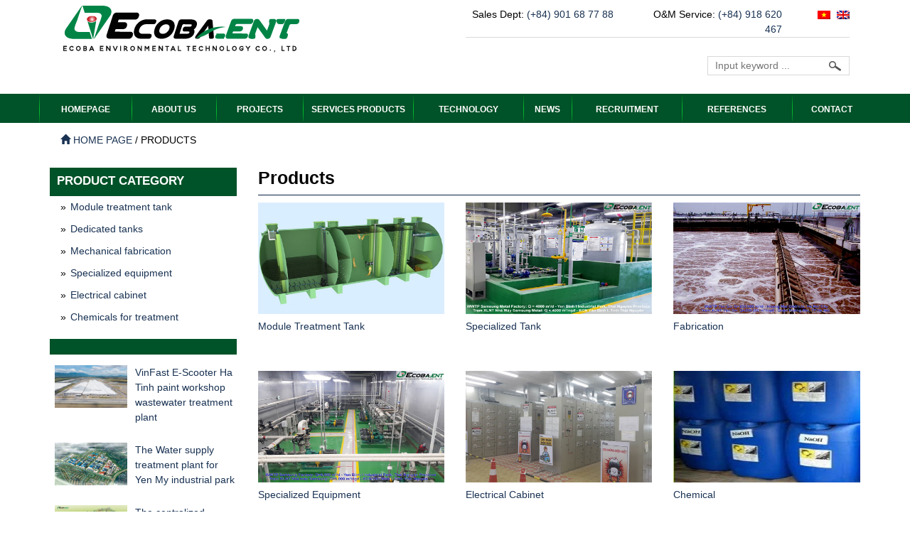

--- FILE ---
content_type: text/html; charset=UTF-8
request_url: https://www.ecobaent.vn/en/san-pham/
body_size: 16093
content:
<!DOCTYPE html>
<html lang="en-US"
	itemscope 
	itemtype="http://schema.org/WebSite" 
	prefix="og: http://ogp.me/ns#"  class="no-js no-svg">
<head>
<meta charset="UTF-8">
<meta name="viewport" content="width=device-width, initial-scale=1">
<link rel="profile" href="http://gmpg.org/xfn/11">
<meta name="format-detection" content="telephone=yes">
<allow-navigation href="tel:*" />
<link rel="stylesheet" href="https://maxcdn.bootstrapcdn.com/bootstrap/3.3.7/css/bootstrap.min.css">
<title>Products</title>

<!-- All in One SEO Pack 2.3.14 by Michael Torbert of Semper Fi Web Design[481,514] -->
<meta name="description"  content="Products" />

<link rel="canonical" href="https://www.ecobaent.vn/en/products/" />
<!-- /all in one seo pack -->
<link rel='dns-prefetch' href='//s.w.org' />
<link rel="alternate" type="application/rss+xml" title="Ecoba ENT &raquo; Feed" href="https://www.ecobaent.vn/en/feed/" />
<link rel="alternate" type="application/rss+xml" title="Ecoba ENT &raquo; Comments Feed" href="https://www.ecobaent.vn/en/comments/feed/" />
		<script type="text/javascript">
			window._wpemojiSettings = {"baseUrl":"https:\/\/s.w.org\/images\/core\/emoji\/2.2.1\/72x72\/","ext":".png","svgUrl":"https:\/\/s.w.org\/images\/core\/emoji\/2.2.1\/svg\/","svgExt":".svg","source":{"concatemoji":"https:\/\/www.ecobaent.vn\/wp-includes\/js\/wp-emoji-release.min.js?ver=4.7.4"}};
			!function(a,b,c){function d(a){var b,c,d,e,f=String.fromCharCode;if(!k||!k.fillText)return!1;switch(k.clearRect(0,0,j.width,j.height),k.textBaseline="top",k.font="600 32px Arial",a){case"flag":return k.fillText(f(55356,56826,55356,56819),0,0),!(j.toDataURL().length<3e3)&&(k.clearRect(0,0,j.width,j.height),k.fillText(f(55356,57331,65039,8205,55356,57096),0,0),b=j.toDataURL(),k.clearRect(0,0,j.width,j.height),k.fillText(f(55356,57331,55356,57096),0,0),c=j.toDataURL(),b!==c);case"emoji4":return k.fillText(f(55357,56425,55356,57341,8205,55357,56507),0,0),d=j.toDataURL(),k.clearRect(0,0,j.width,j.height),k.fillText(f(55357,56425,55356,57341,55357,56507),0,0),e=j.toDataURL(),d!==e}return!1}function e(a){var c=b.createElement("script");c.src=a,c.defer=c.type="text/javascript",b.getElementsByTagName("head")[0].appendChild(c)}var f,g,h,i,j=b.createElement("canvas"),k=j.getContext&&j.getContext("2d");for(i=Array("flag","emoji4"),c.supports={everything:!0,everythingExceptFlag:!0},h=0;h<i.length;h++)c.supports[i[h]]=d(i[h]),c.supports.everything=c.supports.everything&&c.supports[i[h]],"flag"!==i[h]&&(c.supports.everythingExceptFlag=c.supports.everythingExceptFlag&&c.supports[i[h]]);c.supports.everythingExceptFlag=c.supports.everythingExceptFlag&&!c.supports.flag,c.DOMReady=!1,c.readyCallback=function(){c.DOMReady=!0},c.supports.everything||(g=function(){c.readyCallback()},b.addEventListener?(b.addEventListener("DOMContentLoaded",g,!1),a.addEventListener("load",g,!1)):(a.attachEvent("onload",g),b.attachEvent("onreadystatechange",function(){"complete"===b.readyState&&c.readyCallback()})),f=c.source||{},f.concatemoji?e(f.concatemoji):f.wpemoji&&f.twemoji&&(e(f.twemoji),e(f.wpemoji)))}(window,document,window._wpemojiSettings);
		</script>
		<style type="text/css">
img.wp-smiley,
img.emoji {
	display: inline !important;
	border: none !important;
	box-shadow: none !important;
	height: 1em !important;
	width: 1em !important;
	margin: 0 .07em !important;
	vertical-align: -0.1em !important;
	background: none !important;
	padding: 0 !important;
}
</style>
<link rel='stylesheet' id='cptch_stylesheet-css'  href='https://www.ecobaent.vn/app/plugins/captcha/css/front_end_style.css?ver=4.2.9' type='text/css' media='all' />
<link rel='stylesheet' id='dashicons-css'  href='https://www.ecobaent.vn/wp-includes/css/dashicons.min.css?ver=4.7.4' type='text/css' media='all' />
<link rel='stylesheet' id='cptch_desktop_style-css'  href='https://www.ecobaent.vn/app/plugins/captcha/css/desktop_style.css?ver=4.2.9' type='text/css' media='all' />
<link rel='stylesheet' id='contact-form-7-css'  href='https://www.ecobaent.vn/app/plugins/contact-form-7/includes/css/styles.css?ver=4.7' type='text/css' media='all' />
<link rel='stylesheet' id='wpdm-bootstrap-css'  href='https://www.ecobaent.vn/app/plugins/download-manager/assets/bootstrap/css/bootstrap.css?ver=4.7.4' type='text/css' media='all' />
<link rel='stylesheet' id='math-captcha-frontend-css'  href='https://www.ecobaent.vn/app/plugins/wp-math-captcha/css/frontend.css?ver=4.7.4' type='text/css' media='all' />
<link rel='stylesheet' id='qts_front_styles-css'  href='https://www.ecobaent.vn/app/plugins/qtranslate-slug/assets/css/qts-default.css?ver=4.7.4' type='text/css' media='all' />
<script type='text/javascript' src='https://www.ecobaent.vn/wp-includes/js/jquery/jquery.js?ver=1.12.4'></script>
<script type='text/javascript' src='https://www.ecobaent.vn/wp-includes/js/jquery/jquery-migrate.min.js?ver=1.4.1'></script>
<script type='text/javascript' src='https://www.ecobaent.vn/app/plugins/download-manager/assets/js/front.js?ver=4.7.4'></script>
<script type='text/javascript' src='https://www.ecobaent.vn/app/plugins/download-manager/assets/js/chosen.jquery.min.js?ver=4.7.4'></script>
<link rel='shortlink' href='https://www.ecobaent.vn/en/?p=92' />



        <script>

            var wpdm_site_url = 'https://www.ecobaent.vn/';

            var wpdm_home_url = 'https://www.ecobaent.vn/en/';

            var ajax_url = 'https://www.ecobaent.vn/wp-admin/admin-ajax.php';

        </script>





        <link rel="icon" href="https://www.ecobaent.vn/files/2019/06/13/cropped-cropped-web-ecobaent-logo-01-01-32x32.png" sizes="32x32" />
<link rel="icon" href="https://www.ecobaent.vn/files/2019/06/13/cropped-cropped-web-ecobaent-logo-01-01-192x192.png" sizes="192x192" />
<link rel="apple-touch-icon-precomposed" href="https://www.ecobaent.vn/files/2019/06/13/cropped-cropped-web-ecobaent-logo-01-01-180x180.png" />
<meta name="msapplication-TileImage" content="https://www.ecobaent.vn/files/2019/06/13/cropped-cropped-web-ecobaent-logo-01-01-270x270.png" />
		<style type="text/css" id="wp-custom-css">
			.video-container {
    position: relative;
    padding-bottom: 56.25%;
    padding-top: 30px;
    height: 0;
    overflow: hidden;
}
 
.video-container iframe,  
.video-container object,  
.video-container embed {
    position: absolute;
    top: 0;
    left: 0;
    width: 100%;
    height: 100%;
}
 
.entry-content img, 
.entry-content iframe, 
.entry-content object, 
.entry-content embed {
        max-width: 100%;
}

@media(max-width:800px){
	.detail img{
	width:100%!important;
	height:auto!important
}
}		</style>
	<link hreflang="x-default" href="https://www.ecobaent.vn/en/san-pham/" rel="alternate" />
<link rel="canonical" href="https://www.ecobaent.vn/en/san-pham/" />
<meta name="geo.region" content="VN-HN" />
<meta name="geo.placename" content="H&agrave; Nội" />
<meta name="geo.position" content="21.008502;105.800706" />
<meta name="ICBM" content="21.008502, 105.800706" />
<link id="favicon" rel="shortcut icon" href="https://www.ecobaent.vn/templates/images/favicon.ico" type="image/x-icon" />

<link rel="stylesheet" href="http://cdnjs.cloudflare.com/ajax/libs/font-awesome/4.6.3/css/font-awesome.min.css">
<link href="https://fonts.googleapis.com/icon?family=Material+Icons" rel="stylesheet">

<link href="https://www.ecobaent.vn/templates/css/menu_mobile.css" type="text/css" rel="stylesheet" />
<link href="https://www.ecobaent.vn/templates/css/style_media.css" type="text/css" rel="stylesheet" />
<link href="https://www.ecobaent.vn/templates/css/style-custom.css" rel="stylesheet">
<link href="https://www.ecobaent.vn/templates/css/style_media.css" type="text/css" rel="stylesheet" />
<link href="https://www.ecobaent.vn/templates/css/style.css" type="text/css" rel="stylesheet" />
<script>
var base_url = "https://www.ecobaent.vn";
</script>

<style type="text/css">
    body{
        font-family: "Helvetica Neue",Helvetica,Arial,sans-serif
    }
	.news_detail p{
		font-size: 14px;
		/*line-height: 1.9em;*/
        line-height: 1.6em;
	}
	.news_detail ul,ol{
		font-size: 14px;
		/*line-height: 1.9em;*/
        line-height: 1.6em;
	}
	.news_detail h2,h3{
		font-weight: bold;
	}

	/*.news_detail h2 span{
		font-size: 20px!important;
	}

	.news_detail h3 span{
		font-size: 24px!important;
	}*/

    .news_detail h2 span{
        font-size: 20px!important;
    }

    .news_detail h3 span{
        font-size: 16px!important;
    }

    .news_detail h2{
        font-size: 20px!important;
    }

    .news_detail h3{
        font-size: 16px!important;
    }

	.detail p{
		font-size: 17px;
		line-height: 1.9em;
	}
	.detail ul,ol{
		font-size: 17px;
		line-height: 1.9em;
	}
	.detail h2,h3{
		font-weight: bold;
	}

    @media(max-width: 800px)
    {
        .box-tintuc{
            display: none;
        }
        .sidebar-duan{
            display: none;
        }
        .duan-img img{
            width: 100%!important;
            height: auto!important;
        }
        .mota-duan{
            padding: 15px;
            text-align: center;
        }
        .title-mobile{
            margin-top: 15px;
        }
        .tintuc-mobile img{
            width: 100%!important;
            height: auto!important;
        }
        .img-wrapper img{
        	height: auto!important;
        }
    }

    .custom-video p{
        font-size: 16px;
     line-height: unset;
    }

    .lienhe-footer-col-left{
        width: 15%;
            float: left;
    }
    .lienhe-footer-col-right{
        width: 85%;
         float: left;

    }
    .title-footer{
        color: #005228;
    font-weight: bold;
    }
    .mota-lienhe{
        color: black;
    }
    .form-edit{
        padding: 0px 0px 0px 5px;
        border-radius: 0px;
        border:0px;
        border-bottom: 2px solid #005228
    }
    .btn-edit{
        padding: 0px 10px;
    }
    .form-group-edit{
        margin-bottom: 5px;
    }
    .form-dangky>.wpcf7>.wpcf7-form>.wpcf7-response-output{
        color: black;
    }
    @media(max-width: 346px){
        .min-mobile{
            min-height: 280px!important;
        }
    }
</style>

<div id="fb-root"></div>
<script async defer crossorigin="anonymous" src="https://connect.facebook.net/vi_VN/sdk.js#xfbml=1&version=v11.0&appId=140832211406400&autoLogAppEvents=1" nonce="W0QZLqHN"></script>

</head>
<body class="page-template page-template-page-templates page-template-product page-template-page-templatesproduct-php page page-id-92 wp-custom-logo en">
<header id="header">
<div class="container">
<div class="col-md-7" id="right_header">
    <div id="top_header">
        <div class="text row">
            <div class="col-md-5 col-sm-12">Sales Dept: <a href="tel:84901687788" data-wpel-link="internal">(+84) 901 68 77 88</a></div><div class="col-md-5 col-sm-12">O&amp;M Service: <a href="tel:84918620467" data-wpel-link="internal">(+84) 918 620 467</a></div>            <div class="col-md-2 col-sm-12">
            

<a href="https://www.ecobaent.vn/vi/san-pham/" hreflang="vi" title="Tiếng Việt (vi)" class="qtranxs_image qtranxs_image_vi" data-wpel-link="external" rel="nofollow external noopener noreferrer"><img src="https://www.ecobaent.vn/app/plugins/qtranslate-x/flags/vn.png" alt="Tiếng Việt (vi)" /><span style="display:none">Tiếng Việt</span></a>
<a href="https://www.ecobaent.vn/en/products/" hreflang="en" title="English (en)" class="qtranxs_image qtranxs_image_en" data-wpel-link="internal"><img src="https://www.ecobaent.vn/app/plugins/qtranslate-x/flags/gb.png" alt="English (en)" /><span style="display:none">English</span></a>

            </div>
        </div>
    </div>
    <div id="search">
        <form role="search" method="get" class="search-form" action="https://www.ecobaent.vn/en/">    
    <!-- <input type="hidden" name="com" value="search" /> -->
    <input type="search" id="search-form-69118c61b55b5" class="search-field" placeholder="Input keyword ..." value="" name="s" required />
    <input type="submit" id="sb_search" value="" />
</form>
    </div>
</div>
<div class="col-md-5" id="logo">
        <a href="https://www.ecobaent.vn/en" data-wpel-link="internal"><img src="https://www.ecobaent.vn/templates/images/logo-en.png" alt="logo Ecoba ENT" /></a>
</div>
</div>
</header>
<nav id="menu_top">
    <a href="#" id="icon_menu">MENU <img src="https://www.ecobaent.vn/templates/images/icon_toggle.png" alt="icon menu" /></a>
    <ul class="container"><li ><a href="https://www.ecobaent.vn/en/" data-wpel-link="internal">HOMEPAGE</a></li><li ><a href="https://www.ecobaent.vn/en/over-view/" data-wpel-link="internal">ABOUT US</a><ul><li><a href="https://www.ecobaent.vn/en/over-view/" data-wpel-link="internal">Overview</a></li><li><a href="https://www.ecobaent.vn/en/organization-chart/" data-wpel-link="internal">Organization Chart</a></li><li><a href="https://www.ecobaent.vn/en/certificate/" data-wpel-link="internal">Certificate</a></li><li><a href="https://www.ecobaent.vn/en/company-culture/" data-wpel-link="internal">Corporate Culture</a></li><li><a href="https://www.ecobaent.vn/en/clients-partners/" data-wpel-link="internal">Clients & Partners</a></li><li><a href="https://www.ecobaent.vn/en/letters-of-appreciation/" data-wpel-link="internal">Letters Of Appreciation</a></li></ul></li><li style="position:initial;"><a href="https://www.ecobaent.vn/en/du-an/" data-wpel-link="internal">PROJECTS</a><div class="menu_duan"><ul><li><a href="https://www.ecobaent.vn/en/du-an/category/by-field/" data-wpel-link="internal">By Field</a><ul><li class=""><a href="https://www.ecobaent.vn/en/du-an/category/industrial-production-waste-water-treatment/" data-wpel-link="internal">Industrial & Production Waste Water Treatment</a></li><li class=""><a href="https://www.ecobaent.vn/en/du-an/category/urban-domestic-waste-water-treatment/" data-wpel-link="internal">Urban & Domestic Waste Water Treatment</a></li><li class=""><a href="https://www.ecobaent.vn/en/du-an/category/medical-waste-water-treatment/" data-wpel-link="internal">Medical Wastewater Treatment</a></li><li class=""><a href="https://www.ecobaent.vn/en/du-an/category/om-waste-water-treatment-system/" data-wpel-link="internal">O&M Services</a></li><li class=""><a href="https://www.ecobaent.vn/en/du-an/category/supply-water-treatment/" data-wpel-link="internal">Supply Water Treatment</a></li><li class=""><a href="https://www.ecobaent.vn/en/du-an/category/industrial-mep/" data-wpel-link="internal">Industrial MEP</a></li><li class=""><a href="https://www.ecobaent.vn/en/du-an/category/urban-civil-mep/" data-wpel-link="internal">Urban & Domestic MEP</a></li></ul></li><li><a href="https://www.ecobaent.vn/en/du-an/category/according-categories/" data-wpel-link="internal">According categories</a><ul><li class=""><a href="https://www.ecobaent.vn/en/du-an/category/industrial-park/" data-wpel-link="internal">Industrial Park</a></li><li class=""><a href="https://www.ecobaent.vn/en/du-an/category/urban-domestic/" data-wpel-link="internal">Urban domestic</a></li><li class=""><a href="https://www.ecobaent.vn/en/du-an/category/electrical-processing-wastewater-production/" data-wpel-link="internal">Electrical processing wastewater production</a></li><li class=""><a href="https://www.ecobaent.vn/en/du-an/category/breeding-slaughtering/" data-wpel-link="internal">Breeding slaughtering</a></li><li class=""><a href="https://www.ecobaent.vn/en/du-an/category/food-processing/" data-wpel-link="internal">Food processing</a></li><li class=""><a href="https://www.ecobaent.vn/en/du-an/category/brewery/" data-wpel-link="internal">Brewery</a></li><li class=""><a href="https://www.ecobaent.vn/en/du-an/category/beverage/" data-wpel-link="internal">Beverage</a></li><li class=""><a href="https://www.ecobaent.vn/en/du-an/category/textile-dyeing/" data-wpel-link="internal">Textile dyeing</a></li><li class=""><a href="https://www.ecobaent.vn/en/du-an/category/medical/" data-wpel-link="internal">Medical</a></li><li class=""><a href="https://www.ecobaent.vn/en/du-an/category/craft-village/" data-wpel-link="internal">Craft village</a></li><li class=""><a href="https://www.ecobaent.vn/en/du-an/category/Supply-water-treatment-2/" data-wpel-link="internal">Supply water treatment</a></li><li class=""><a href="https://www.ecobaent.vn/en/du-an/category/wastewater-recycling-process/" data-wpel-link="internal">Recycling waste water</a></li><li class=""><a href="https://www.ecobaent.vn/en/du-an/category/others/" data-wpel-link="internal">Others</a></li></ul></li><li><a href="#">By Time</a><ul><li class=""><a href="https://www.ecobaent.vn/en/du-an/y/2025/" data-wpel-link="internal">2025</a></li><li class=""><a href="https://www.ecobaent.vn/en/du-an/y/2024/" data-wpel-link="internal">2024</a></li><li class=""><a href="https://www.ecobaent.vn/en/du-an/y/2023/" data-wpel-link="internal">2023</a></li><li class=""><a href="https://www.ecobaent.vn/en/du-an/y/2022/" data-wpel-link="internal">2022</a></li><li class=""><a href="https://www.ecobaent.vn/en/du-an/y/2021/" data-wpel-link="internal">2021</a></li><li class=""><a href="https://www.ecobaent.vn/en/du-an/y/2020/" data-wpel-link="internal">2020</a></li><li class=""><a href="https://www.ecobaent.vn/en/du-an/y/2019" data-wpel-link="internal">2019</a></li><li class=""><a href="https://www.ecobaent.vn/en/du-an/y/2018" data-wpel-link="internal">2018</a></li><li class="mn_custom_sub"><a href="https://www.ecobaent.vn/en/du-an/y/2017" data-wpel-link="internal">2017</a></li><li class="mn_custom_sub"><a href="https://www.ecobaent.vn/en/du-an/y/2016" data-wpel-link="internal">2016</a></li><li class="mn_custom_sub"><a href="https://www.ecobaent.vn/en/du-an/y/2015" data-wpel-link="internal">2015</a></li><li class="mn_custom_sub"><a href="https://www.ecobaent.vn/en/du-an/y/2014" data-wpel-link="internal">2014</a></li><li class="mn_custom_sub"><a href="https://www.ecobaent.vn/en/du-an/y/2013" data-wpel-link="internal">2013</a></li><li class="mn_custom_sub"><a href="https://www.ecobaent.vn/en/du-an/y/2012" data-wpel-link="internal">2012</a></li><li class="mn_custom_sub"><a href="https://www.ecobaent.vn/en/du-an/y/2011" data-wpel-link="internal">2011</a></li><li class="mn_custom_sub"><a href="https://www.ecobaent.vn/en/du-an/y/2010" data-wpel-link="internal">2010</a></li><li class="mn_custom_sub"><a href="https://www.ecobaent.vn/en/du-an/y/2009" data-wpel-link="internal">2009</a></li><li class=""><a href="https://www.ecobaent.vn/en/du-an/y/2008" data-wpel-link="internal">2008</a></li><li class=""><a href="https://www.ecobaent.vn/en/du-an/y/2007" data-wpel-link="internal">2007</a></li></ul></li><li><a href="https://www.ecobaent.vn/en/du-an/category/by-region/" data-wpel-link="internal">By Location</a><ul><li class=""><a href="https://www.ecobaent.vn/en/du-an/category/northern-region/" data-wpel-link="internal">Northerly</a></li><li class=""><a href="https://www.ecobaent.vn/en/du-an/category/central-region/" data-wpel-link="internal">Center</a></li><li class=""><a href="https://www.ecobaent.vn/en/du-an/category/southern-region/" data-wpel-link="internal">Southward</a></li></ul></li><li><a href="https://www.ecobaent.vn/en/video/" data-wpel-link="internal">Video</a><ul><li class=""><a href="https://www.youtube.com/watch?v=6MpU134YByo&amp;list=PLBUk5K2rar29odifkYtsnkRotKmal7fMp&amp;index=2" data-wpel-link="external" rel="nofollow external noopener noreferrer">CÔNG TRÌNH XLNT SX&KCN</a></li><li class=""><a href="https://www.youtube.com/watch?v=30Mk9EPxVmM&amp;list=PLBUk5K2rar28ND4EkFvquH3O3P680kyxd" data-wpel-link="external" rel="nofollow external noopener noreferrer">CÔNG TRÌNH XLNT SINH HOẠT & ĐÔ THỊ</a></li><li class=""><a href="https://www.youtube.com/watch?v=qufR-n939Pw&amp;list=PLBUk5K2rar2_fKShCfFpbS8AjkofeyHCc" data-wpel-link="external" rel="nofollow external noopener noreferrer">CÔNG TRÌNH NƯỚC CẤP</a></li></ul></li></ul></div></li><li ><a href="#">SERVICES PRODUCTS</a><ul><li><a href="https://www.ecobaent.vn/en/services/" data-wpel-link="internal">Services</a></li><li><a href="https://www.ecobaent.vn/en/products/" data-wpel-link="internal">Products</a></li></ul></li><li ><a href="https://www.ecobaent.vn/en/Technology" data-wpel-link="internal">Technology</a><ul><li><a href="https://www.ecobaent.vn/en/physical-chemical-treatment/" data-wpel-link="internal">Physical - chemical treatment</a></li><li><a href="https://www.ecobaent.vn/en/biological-treatment-anaerobic-anoxic-oxic-a2o-ao-o/" data-wpel-link="internal">Anaerobic-Anoxic-Oxic</a></li><li><a href="https://www.ecobaent.vn/en/moving-bed-bioreactor-mbbr/" data-wpel-link="internal">moving-bed-bioreactor-mbbr</a></li><li><a href="https://www.ecobaent.vn/en/sequencing-batch-reactor-sbr/" data-wpel-link="internal">Sequencing batch reactor (SBR)</a></li><li><a href="https://www.ecobaent.vn/en/membrane-bioreactor-mbr/" data-wpel-link="internal">Membrane bioreactor (MBR)</a></li><li><a href="https://www.ecobaent.vn/en/biofiltration/" data-wpel-link="internal">Biofiltration</a></li><li><a href="https://www.ecobaent.vn/en/cong-nghe-xu-ly-nuoc-sach/" data-wpel-link="internal">Clean water treatment technology</a></li></ul></li><li ><a href="https://www.ecobaent.vn/en/category/news/" data-wpel-link="internal">News</a><ul><li><a href="https://www.ecobaent.vn/en/category/news/project-news/" data-wpel-link="internal">Project news</a></li><li><a href="https://www.ecobaent.vn/en/category/news/company-news/" data-wpel-link="internal">Company news</a></li><li><a href="https://www.ecobaent.vn/en/category/news/market-news/" data-wpel-link="internal">Market news</a></li></ul></li><li ><a href="https://www.ecobaent.vn/en/recruitment/" data-wpel-link="internal">Recruitment</a></li><li ><a href="https://www.ecobaent.vn/en/references/" data-wpel-link="internal">References</a><ul><li><a href="https://www.ecobaent.vn/en/download-category/company-profile/" data-wpel-link="internal">Company Profile</a></li><li><a href="https://www.ecobaent.vn/en/download-category/typical-pictures/" data-wpel-link="internal">Typical Pictures</a></li><li><a href="https://www.ecobaent.vn/en/download-category/legal-document/" data-wpel-link="internal">Legal Document</a></li><li><a href="https://www.ecobaent.vn/en/download-category/ecoba-ent_frp-module-stp/" data-wpel-link="internal">Ecoba ENT_FRP Module STP</a></li><li><a href="https://www.ecobaent.vn/en/download-category/quality-policy/" data-wpel-link="internal">Quality Policy</a></li></ul></li><li ><a href="https://www.ecobaent.vn/en/contact/" data-wpel-link="internal">Contact</a></li></ul>
</nav><!-- menu_top -->
<nav id="menu_mobile" >
    <div class="title_menu">
    <a href="#" title="Show Menu" class="show_menu">MENU <img src="https://www.ecobaent.vn/templates/images/icon_toggle.png" alt="icon menu" /></a>
    </div>
    <ul class="menu_hidden"><li><a href="https://www.ecobaent.vn/en/" data-wpel-link="internal">HOMEPAGE</a></li><li><a href="https://www.ecobaent.vn/en/over-view/" data-wpel-link="internal">ABOUT US</a><span class="icon_show"></span><ul><li><a href="https://www.ecobaent.vn/en/over-view/" data-wpel-link="internal">Overview</a></li><li><a href="https://www.ecobaent.vn/en/organization-chart/" data-wpel-link="internal">Organization Chart</a></li><li><a href="https://www.ecobaent.vn/en/certificate/" data-wpel-link="internal">Certificate</a></li><li><a href="https://www.ecobaent.vn/en/company-culture/" data-wpel-link="internal">Corporate Culture</a></li><li><a href="https://www.ecobaent.vn/en/clients-partners/" data-wpel-link="internal">Clients & Partners</a></li><li><a href="https://www.ecobaent.vn/en/letters-of-appreciation/" data-wpel-link="internal">Letters Of Appreciation</a></li></ul></li><li><a href="https://www.ecobaent.vn/en/du-an/" data-wpel-link="internal">PROJECTS</a><span class="icon_show"></span><ul><li><a href="https://www.ecobaent.vn/en/du-an/category/by-field/" data-wpel-link="internal">By Field</a><span class="icon_show"></span>
                   <ul><li><a href="https://www.ecobaent.vn/en/du-an/category/industrial-production-waste-water-treatment/" data-wpel-link="internal">Industrial & Production Waste Water Treatment</a></li><li><a href="https://www.ecobaent.vn/en/du-an/category/urban-domestic-waste-water-treatment/" data-wpel-link="internal">Urban & Domestic Waste Water Treatment</a></li><li><a href="https://www.ecobaent.vn/en/du-an/category/medical-waste-water-treatment/" data-wpel-link="internal">Medical Wastewater Treatment</a></li><li><a href="https://www.ecobaent.vn/en/du-an/category/om-waste-water-treatment-system/" data-wpel-link="internal">O&M Services</a></li><li><a href="https://www.ecobaent.vn/en/du-an/category/supply-water-treatment/" data-wpel-link="internal">Supply Water Treatment</a></li><li><a href="https://www.ecobaent.vn/en/du-an/category/industrial-mep/" data-wpel-link="internal">Industrial MEP</a></li><li><a href="https://www.ecobaent.vn/en/du-an/category/urban-civil-mep/" data-wpel-link="internal">Urban & Domestic MEP</a></li></ul></li><li><a href="https://www.ecobaent.vn/en/du-an/category/according-categories/" data-wpel-link="internal">According categories</a><span class="icon_show"></span>
                   <ul><li><a href="https://www.ecobaent.vn/en/du-an/category/industrial-park/" data-wpel-link="internal">Industrial Park</a></li><li><a href="https://www.ecobaent.vn/en/du-an/category/urban-domestic/" data-wpel-link="internal">Urban domestic</a></li><li><a href="https://www.ecobaent.vn/en/du-an/category/electrical-processing-wastewater-production/" data-wpel-link="internal">Electrical processing wastewater production</a></li><li><a href="https://www.ecobaent.vn/en/du-an/category/breeding-slaughtering/" data-wpel-link="internal">Breeding slaughtering</a></li><li><a href="https://www.ecobaent.vn/en/du-an/category/food-processing/" data-wpel-link="internal">Food processing</a></li><li><a href="https://www.ecobaent.vn/en/du-an/category/brewery/" data-wpel-link="internal">Brewery</a></li><li><a href="https://www.ecobaent.vn/en/du-an/category/beverage/" data-wpel-link="internal">Beverage</a></li><li><a href="https://www.ecobaent.vn/en/du-an/category/textile-dyeing/" data-wpel-link="internal">Textile dyeing</a></li><li><a href="https://www.ecobaent.vn/en/du-an/category/medical/" data-wpel-link="internal">Medical</a></li><li><a href="https://www.ecobaent.vn/en/du-an/category/craft-village/" data-wpel-link="internal">Craft village</a></li><li><a href="https://www.ecobaent.vn/en/du-an/category/Supply-water-treatment-2/" data-wpel-link="internal">Supply water treatment</a></li><li><a href="https://www.ecobaent.vn/en/du-an/category/wastewater-recycling-process/" data-wpel-link="internal">Recycling waste water</a></li><li><a href="https://www.ecobaent.vn/en/du-an/category/others/" data-wpel-link="internal">Others</a></li></ul></li><li><a href="#">By Time</a><span class="icon_show"></span>
                   <ul><li><a href="https://www.ecobaent.vn/en/du-an/y/2025/" data-wpel-link="internal">2025</a></li><li><a href="https://www.ecobaent.vn/en/du-an/y/2024/" data-wpel-link="internal">2024</a></li><li><a href="https://www.ecobaent.vn/en/du-an/y/2023/" data-wpel-link="internal">2023</a></li><li><a href="https://www.ecobaent.vn/en/du-an/y/2022/" data-wpel-link="internal">2022</a></li><li><a href="https://www.ecobaent.vn/en/du-an/y/2021/" data-wpel-link="internal">2021</a></li><li><a href="https://www.ecobaent.vn/en/du-an/y/2020/" data-wpel-link="internal">2020</a></li><li><a href="https://www.ecobaent.vn/en/du-an/y/2019" data-wpel-link="internal">2019</a></li><li><a href="https://www.ecobaent.vn/en/du-an/y/2018" data-wpel-link="internal">2018</a></li><li><a href="https://www.ecobaent.vn/en/du-an/y/2017" data-wpel-link="internal">2017</a></li><li><a href="https://www.ecobaent.vn/en/du-an/y/2016" data-wpel-link="internal">2016</a></li><li><a href="https://www.ecobaent.vn/en/du-an/y/2015" data-wpel-link="internal">2015</a></li><li><a href="https://www.ecobaent.vn/en/du-an/y/2014" data-wpel-link="internal">2014</a></li><li><a href="https://www.ecobaent.vn/en/du-an/y/2013" data-wpel-link="internal">2013</a></li><li><a href="https://www.ecobaent.vn/en/du-an/y/2012" data-wpel-link="internal">2012</a></li><li><a href="https://www.ecobaent.vn/en/du-an/y/2011" data-wpel-link="internal">2011</a></li><li><a href="https://www.ecobaent.vn/en/du-an/y/2010" data-wpel-link="internal">2010</a></li><li><a href="https://www.ecobaent.vn/en/du-an/y/2009" data-wpel-link="internal">2009</a></li><li><a href="https://www.ecobaent.vn/en/du-an/y/2008" data-wpel-link="internal">2008</a></li><li><a href="https://www.ecobaent.vn/en/du-an/y/2007" data-wpel-link="internal">2007</a></li></ul></li><li><a href="https://www.ecobaent.vn/en/du-an/category/by-region/" data-wpel-link="internal">By Location</a><span class="icon_show"></span>
                   <ul><li><a href="https://www.ecobaent.vn/en/du-an/category/northern-region/" data-wpel-link="internal">Northerly</a></li><li><a href="https://www.ecobaent.vn/en/du-an/category/central-region/" data-wpel-link="internal">Center</a></li><li><a href="https://www.ecobaent.vn/en/du-an/category/southern-region/" data-wpel-link="internal">Southward</a></li></ul></li><li><a href="https://www.ecobaent.vn/en/video/" data-wpel-link="internal">Video</a><span class="icon_show"></span>
                   <ul><li><a href="https://www.youtube.com/watch?v=6MpU134YByo&amp;list=PLBUk5K2rar29odifkYtsnkRotKmal7fMp&amp;index=2" data-wpel-link="external" rel="nofollow external noopener noreferrer">CÔNG TRÌNH XLNT SX&KCN</a></li><li><a href="https://www.youtube.com/watch?v=30Mk9EPxVmM&amp;list=PLBUk5K2rar28ND4EkFvquH3O3P680kyxd" data-wpel-link="external" rel="nofollow external noopener noreferrer">CÔNG TRÌNH XLNT SINH HOẠT & ĐÔ THỊ</a></li><li><a href="https://www.youtube.com/watch?v=qufR-n939Pw&amp;list=PLBUk5K2rar2_fKShCfFpbS8AjkofeyHCc" data-wpel-link="external" rel="nofollow external noopener noreferrer">CÔNG TRÌNH NƯỚC CẤP</a></li></ul></li></ul></li><li><a href="#">SERVICES PRODUCTS</a><span class="icon_show"></span><ul><li><a href="https://www.ecobaent.vn/en/services/" data-wpel-link="internal">Services</a></li><li><a href="https://www.ecobaent.vn/en/products/" data-wpel-link="internal">Products</a></li></ul></li><li><a href="https://www.ecobaent.vn/en/Technology" data-wpel-link="internal">Technology</a><span class="icon_show"></span><ul><li><a href="https://www.ecobaent.vn/en/physical-chemical-treatment/" data-wpel-link="internal">Physical - chemical treatment</a></li><li><a href="https://www.ecobaent.vn/en/biological-treatment-anaerobic-anoxic-oxic-a2o-ao-o/" data-wpel-link="internal">Anaerobic-Anoxic-Oxic</a></li><li><a href="https://www.ecobaent.vn/en/moving-bed-bioreactor-mbbr/" data-wpel-link="internal">moving-bed-bioreactor-mbbr</a></li><li><a href="https://www.ecobaent.vn/en/sequencing-batch-reactor-sbr/" data-wpel-link="internal">Sequencing batch reactor (SBR)</a></li><li><a href="https://www.ecobaent.vn/en/membrane-bioreactor-mbr/" data-wpel-link="internal">Membrane bioreactor (MBR)</a></li><li><a href="https://www.ecobaent.vn/en/biofiltration/" data-wpel-link="internal">Biofiltration</a></li><li><a href="https://www.ecobaent.vn/en/cong-nghe-xu-ly-nuoc-sach/" data-wpel-link="internal">Clean water treatment technology</a></li></ul></li><li><a href="https://www.ecobaent.vn/en/category/news/" data-wpel-link="internal">News</a><span class="icon_show"></span><ul><li><a href="https://www.ecobaent.vn/en/category/news/project-news/" data-wpel-link="internal">Project news</a></li><li><a href="https://www.ecobaent.vn/en/category/news/company-news/" data-wpel-link="internal">Company news</a></li><li><a href="https://www.ecobaent.vn/en/category/news/market-news/" data-wpel-link="internal">Market news</a></li></ul></li><li><a href="https://www.ecobaent.vn/en/recruitment/" data-wpel-link="internal">Recruitment</a></li><li><a href="https://www.ecobaent.vn/en/references/" data-wpel-link="internal">References</a><span class="icon_show"></span><ul><li><a href="https://www.ecobaent.vn/en/download-category/company-profile/" data-wpel-link="internal">Company Profile</a></li><li><a href="https://www.ecobaent.vn/en/download-category/typical-pictures/" data-wpel-link="internal">Typical Pictures</a></li><li><a href="https://www.ecobaent.vn/en/download-category/legal-document/" data-wpel-link="internal">Legal Document</a></li><li><a href="https://www.ecobaent.vn/en/download-category/ecoba-ent_frp-module-stp/" data-wpel-link="internal">Ecoba ENT_FRP Module STP</a></li><li><a href="https://www.ecobaent.vn/en/download-category/quality-policy/" data-wpel-link="internal">Quality Policy</a></li></ul></li><li><a href="https://www.ecobaent.vn/en/contact/" data-wpel-link="internal">Contact</a></li></ul>
</nav><!--.menu_mobile--><section>
    <div class="container">
        <div class="row">
            <div class="col-md-12" style="overflow: hidden">
                <div class="breadcrumb" vocab="http://rdf.data-vocabulary.org/#"><span typeof="v:Breadcrumb"><a rel="v:url" property="v:title" href="https://www.ecobaent.vn/en/" data-wpel-link="internal"><i class="glyphicon glyphicon-home"></i> Home page</a></span> / <span class="current">Products</span></div>            </div>
        </div>
    </div>
</section>
<section class="project" id="product_detail">

    <div class="container">

        <div class="row custom-project-list">

            

            <div class="col-xs-12 col-sm-3 col-md-3 col_left">

               


<div class="box"> 
    <div class="title">
        <h3>Product category</h3>
    </div>

    <div class="boxlink">
    <ul id="menu-menu-product" class=""><li id="menu-item-1344" class="menu-item menu-item-type-custom menu-item-object-custom menu-item-1344">&raquo; <a href="http://www.ecobaent.vn/en/products/be-xu-ly-hop-khoi/" data-wpel-link="internal">Module treatment tank</a></li>
<li id="menu-item-1345" class="menu-item menu-item-type-custom menu-item-object-custom menu-item-1345">&raquo; <a href="http://www.ecobaent.vn/en/products/bon-chuyen-dung/" data-wpel-link="internal">Dedicated tanks</a></li>
<li id="menu-item-1346" class="menu-item menu-item-type-custom menu-item-object-custom menu-item-1346">&raquo; <a href="http://www.ecobaent.vn/en/products/che-tao-co-khi/" data-wpel-link="internal">Mechanical fabrication</a></li>
<li id="menu-item-1347" class="menu-item menu-item-type-custom menu-item-object-custom menu-item-1347">&raquo; <a href="http://www.ecobaent.vn/en/products/thiet-bi-chuyen-nganh/" data-wpel-link="internal">Specialized equipment</a></li>
<li id="menu-item-1348" class="menu-item menu-item-type-custom menu-item-object-custom menu-item-1348">&raquo; <a href="http://www.ecobaent.vn/en/products/tu-dien/" data-wpel-link="internal">Electrical cabinet</a></li>
<li id="menu-item-258" class="menu-item menu-item-type-taxonomy menu-item-object-productcategory menu-item-258">&raquo; <a href="https://www.ecobaent.vn/en/products-category/hoa-chat-xu-ly/" data-wpel-link="internal">Chemicals for treatment</a></li>
</ul>    </div>
</div>

<div class="box sub-right">
    <div class="title title-bg os-tuyendart w3danima">
        <h3></h3>
    </div>
    <div class="media">
		<div class="media-left">
			<a href="https://www.ecobaent.vn/en/du-an/vinfast-e-scooter-ha-tinh-paint-workshop-wastewater-treatment-plant/" data-wpel-link="internal">
				<img class="media-object" src="https://www.ecobaent.vn/files/2025/11/06/xuong-son-2.jpg" alt="VinFast E-Scooter Ha Tinh paint workshop wastewater treatment plant">
			</a>
		</div>
		<div class="media-body">
			<a href="https://www.ecobaent.vn/en/du-an/vinfast-e-scooter-ha-tinh-paint-workshop-wastewater-treatment-plant/" data-wpel-link="internal">VinFast E-Scooter Ha Tinh paint workshop wastewater treatment plant</a>
			<p></p>
		</div>
	</div><div class="media">
		<div class="media-left">
			<a href="https://www.ecobaent.vn/en/du-an/the-water-supply-treatment-plant-for-yen-my-industrial-park/" data-wpel-link="internal">
				<img class="media-object" src="https://www.ecobaent.vn/files/2025/10/13/phoi-canh-tong-the-kcn-yen-my-custom.jpg" alt="The Water supply treatment plant for Yen My industrial park">
			</a>
		</div>
		<div class="media-body">
			<a href="https://www.ecobaent.vn/en/du-an/the-water-supply-treatment-plant-for-yen-my-industrial-park/" data-wpel-link="internal">The Water supply treatment plant for Yen My industrial park</a>
			<p></p>
		</div>
	</div><div class="media">
		<div class="media-left">
			<a href="https://www.ecobaent.vn/en/du-an/the-centralized-wastewater-treatment-plant-for-song-mai-nghia-trung-industrial-park/" data-wpel-link="internal">
				<img class="media-object" src="https://www.ecobaent.vn/files/2025/10/03/Ecobaent-trung-thau-nha-may-xu-ly-nuoc-thai-kcn-song-mai-nghia-trung-4.jpg" alt="The centralized wastewater treatment plant for Song Mai Nghia Trung industrial park">
			</a>
		</div>
		<div class="media-body">
			<a href="https://www.ecobaent.vn/en/du-an/the-centralized-wastewater-treatment-plant-for-song-mai-nghia-trung-industrial-park/" data-wpel-link="internal">The centralized wastewater treatment plant for Song Mai Nghia Trung industrial park</a>
			<p></p>
		</div>
	</div><div class="media">
		<div class="media-left">
			<a href="https://www.ecobaent.vn/en/du-an/the-centralized-wastewater-treatment-plant-for-khanh-loi-industrial-cluster/" data-wpel-link="internal">
				<img class="media-object" src="https://www.ecobaent.vn/files/2025/08/18/3D.png" alt="The centralized wastewater treatment plant for Khanh Loi industrial cluster">
			</a>
		</div>
		<div class="media-body">
			<a href="https://www.ecobaent.vn/en/du-an/the-centralized-wastewater-treatment-plant-for-khanh-loi-industrial-cluster/" data-wpel-link="internal">The centralized wastewater treatment plant for Khanh Loi industrial cluster</a>
			<p></p>
		</div>
	</div><div class="media">
		<div class="media-left">
			<a href="https://www.ecobaent.vn/en/du-an/the-centralized-wastewater-treatment-plant-for-song-cong-2-ip/" data-wpel-link="internal">
				<img class="media-object" src="https://www.ecobaent.vn/files/2025/08/12/song-cong-3.jpg" alt="The centralized wastewater treatment plant for Song Cong II &#8211; Phase 2 industrial park">
			</a>
		</div>
		<div class="media-body">
			<a href="https://www.ecobaent.vn/en/du-an/the-centralized-wastewater-treatment-plant-for-song-cong-2-ip/" data-wpel-link="internal">The centralized wastewater treatment plant for Song Cong II &#8211; Phase 2 industrial park</a>
			<p></p>
		</div>
	</div><div class="media">
		<div class="media-left">
			<a href="https://www.ecobaent.vn/en/du-an/the-centralized-wastewater-treatment-plant-for-nhuan-trach-industrial-park/" data-wpel-link="internal">
				<img class="media-object" src="https://www.ecobaent.vn/files/2025/06/24/3D-Nhuan-trach-1.jpg" alt="The centralized wastewater treatment plant for Nhuan Trach industrial park">
			</a>
		</div>
		<div class="media-body">
			<a href="https://www.ecobaent.vn/en/du-an/the-centralized-wastewater-treatment-plant-for-nhuan-trach-industrial-park/" data-wpel-link="internal">The centralized wastewater treatment plant for Nhuan Trach industrial park</a>
			<p></p>
		</div>
	</div><div class="media">
		<div class="media-left">
			<a href="https://www.ecobaent.vn/en/du-an/the-centralized-wastewater-treatment-plant-for-dong-phuc-industrial-park/" data-wpel-link="internal">
				<img class="media-object" src="https://www.ecobaent.vn/files/2025/06/11/hinh-anh-3d-nha-may-xu-ly-nuoc-thai-kcn-dong-phuc-1.jpg" alt="The centralized wastewater treatment plant for Dong Phuc industrial park">
			</a>
		</div>
		<div class="media-body">
			<a href="https://www.ecobaent.vn/en/du-an/the-centralized-wastewater-treatment-plant-for-dong-phuc-industrial-park/" data-wpel-link="internal">The centralized wastewater treatment plant for Dong Phuc industrial park</a>
			<p></p>
		</div>
	</div><div class="media">
		<div class="media-left">
			<a href="https://www.ecobaent.vn/en/du-an/the-centralized-wastewater-treatment-plant-for-kim-thanh-industrial-park/" data-wpel-link="internal">
				<img class="media-object" src="https://www.ecobaent.vn/files/2025/05/14/hinh-anh-3-d-nha-may-xu-ly-nuoc-thai-kcn-kim-thanh-1-1.jpg" alt="The centralized wastewater treatment plant for Kim Thanh industrial park">
			</a>
		</div>
		<div class="media-body">
			<a href="https://www.ecobaent.vn/en/du-an/the-centralized-wastewater-treatment-plant-for-kim-thanh-industrial-park/" data-wpel-link="internal">The centralized wastewater treatment plant for Kim Thanh industrial park</a>
			<p></p>
		</div>
	</div><div class="media">
		<div class="media-left">
			<a href="https://www.ecobaent.vn/en/du-an/the-centralized-wastewater-treatment-plant-for-quang-chu-industrial-cluster/" data-wpel-link="internal">
				<img class="media-object" src="https://www.ecobaent.vn/files/2025/03/27/hinh-anh-3d-nha-may-xu-ly-nuoc-thai-ccn-quang-chu-1-1.jpg" alt="The centralized wastewater treatment plant for Quang Chu industrial cluster">
			</a>
		</div>
		<div class="media-body">
			<a href="https://www.ecobaent.vn/en/du-an/the-centralized-wastewater-treatment-plant-for-quang-chu-industrial-cluster/" data-wpel-link="internal">The centralized wastewater treatment plant for Quang Chu industrial cluster</a>
			<p></p>
		</div>
	</div></div>
<br clear="all">

            </div>

            

            <div class="col-xs-12 col-sm-9 col-md-9">

                <div class="title3">

                    <h1 class="custom-detail">Products</h1>

                </div>

                <div class="row" style="padding-bottom:7px;"><div class="col-xs-12 col-sm-6 col-md-4 project-box">
                            <div class="pic"><a href="http://www.ecobaent.vn/en/products/module-treatment-tank/" title="Module Treatment Tank" data-wpel-link="internal">
                            <img class="pic-image" src="https://www.ecobaent.vn/files/2017/03/16/2.Be_composite_Mat_cat.jpg" alt="Module Treatment Tank"></a></div>
                            <h5><a href="http://www.ecobaent.vn/en/products/module-treatment-tank/" data-wpel-link="internal">Module Treatment Tank</a></h5></div><div class="col-xs-12 col-sm-6 col-md-4 project-box">
                            <div class="pic"><a href="http://www.ecobaent.vn/en/products/dedicated-tanks/" title="Specialized Tank" data-wpel-link="internal">
                            <img class="pic-image" src="https://www.ecobaent.vn/files/2017/05/11/1.Bon_hoa_chat_bang_composite_Nha_may_XLNT_Samsung_Metal.jpg" alt="Specialized Tank"></a></div>
                            <h5><a href="http://www.ecobaent.vn/en/products/dedicated-tanks/" data-wpel-link="internal">Specialized Tank</a></h5></div><div class="col-xs-12 col-sm-6 col-md-4 project-box">
                            <div class="pic"><a href="http://www.ecobaent.vn/en/products/mechanical-fabrication/" title="Fabrication" data-wpel-link="internal">
                            <img class="pic-image" src="https://www.ecobaent.vn/files/2017/05/11/1.Decanter_Nha-may-XLNT-Yen-So.jpg" alt="Fabrication"></a></div>
                            <h5><a href="http://www.ecobaent.vn/en/products/mechanical-fabrication/" data-wpel-link="internal">Fabrication</a></h5></div></div><div class="row" style="padding-bottom:7px;"><div class="col-xs-12 col-sm-6 col-md-4 project-box">
                            <div class="pic"><a href="http://www.ecobaent.vn/en/products/specialized-equipment/" title="Specialized Equipment" data-wpel-link="internal">
                            <img class="pic-image" src="https://www.ecobaent.vn/files/2017/05/11/1.Bom-ly-tam-truc-ngang_-Nha-may-XLNT-Samsung-6000.jpg" alt="Specialized Equipment"></a></div>
                            <h5><a href="http://www.ecobaent.vn/en/products/specialized-equipment/" data-wpel-link="internal">Specialized Equipment</a></h5></div><div class="col-xs-12 col-sm-6 col-md-4 project-box">
                            <div class="pic"><a href="http://www.ecobaent.vn/en/products/electrical-cabinet/" title="Electrical Cabinet" data-wpel-link="internal">
                            <img class="pic-image" src="https://www.ecobaent.vn/files/2017/05/11/1.Phong-dien_Nha-may-XLNT-Samsung-3D-Glass.jpg" alt="Electrical Cabinet"></a></div>
                            <h5><a href="http://www.ecobaent.vn/en/products/electrical-cabinet/" data-wpel-link="internal">Electrical Cabinet</a></h5></div><div class="col-xs-12 col-sm-6 col-md-4 project-box">
                            <div class="pic"><a href="https://www.ecobaent.vn/en/products-category/hoa-chat-xu-ly/" title="Chemical" data-wpel-link="internal">
                            <img class="pic-image" src="https://www.ecobaent.vn/files/2017/05/11/1.jpg" alt="Chemical"></a></div>
                            <h5><a href="https://www.ecobaent.vn/en/products-category/hoa-chat-xu-ly/" data-wpel-link="internal">Chemical</a></h5></div></div><br clear="all" /><div class="row" id="pagination">

                            <nav></nav></div>
            </div>



            



            </div>

        </div>

    </div>

</section>

<br clear="all" />




<footer id="footer" style="background:url(https://www.ecobaent.vn/templates/images/ecoba-footer.png) no-repeat bottom center;background-size: 100% auto;">

<div class="container" id="footer_content">

  <div id="top_footer" style="background: rgba(98, 98, 98, 0.05);" >  

    <div class="col-md-8">    
        <div class="title-footer">
         <p class="title"><p>ECOBA ENVIRONMENTAL TECHNOLOGY COMPANY LIMITED (ECOBA-ENT CO.,LTD)</p></p>   
        </div>
        <div class="mota-lienhe">
            <table style="width: 100%;" cellspacing="0" cellpadding="0">
<tbody>
<tr style="height: 18px;">
<td style="width: 16.5234%; vertical-align: top; height: 18px;" colspan="2"><strong><span style="font-size: 10pt;">HEADQUARTERS</span> </strong></td>
</tr>
<tr style="height: 56px;">
<td style="width: 16.5234%; vertical-align: top; height: 56px;"><span style="font-size: 10pt;"><strong>Address</strong></span></td>
<td style="width: 64.4766%; vertical-align: top; height: 56px;"><span style="font-size: 10pt;">: 5th Floor, UDIC COMPLEX Building, Hoang Dao Thuy Street, Yen Hoa Ward, Hanoi.</span></td>
</tr>
<tr style="height: 28px;">
<td style="width: 16.5234%; vertical-align: top; height: 28px;"><span style="font-size: 10pt;"><strong>Tel</strong></span></td>
<td style="width: 64.4766%; vertical-align: top; height: 28px;"><span style="font-size: 10pt;">: (84) 24 3792 5347</span></td>
</tr>
<tr style="height: 28px;">
<td style="width: 16.5234%; vertical-align: top; height: 28px;"><span style="font-size: 10pt;"><strong>Sales</strong></span></td>
<td style="width: 64.4766%; vertical-align: top; height: 28px;"><span style="font-size: 10pt;">: <a href="tel:0901687788" data-wpel-link="internal">0901 68 7788</a> | <a href="tel:0888990789" data-wpel-link="internal">08 8899 0789</a> </span></td>
</tr>
<tr style="height: 28px;">
<td style="width: 16.5234%; vertical-align: top; height: 28px;"><span style="font-size: 10pt;"><strong>O&amp;M services</strong></span></td>
<td style="width: 64.4766%; vertical-align: top; height: 28px;"><span style="font-size: 10pt;">: <a href="tel:0918620467" data-wpel-link="internal">0918 620 467</a></span></td>
</tr>
<tr style="height: 28px;">
<td style="width: 16.5234%; vertical-align: top; height: 28px;"><span style="font-size: 10pt;"><strong>Website</strong></span></td>
<td style="width: 64.4766%; vertical-align: top; height: 28px;"><span style="font-size: 10pt;">: <a class="external" href="http://www.ecobaent.vn/" data-wpel-link="external" rel="nofollow external noopener noreferrer">www.ecobaent.vn</a></span></td>
</tr>
<tr style="height: 28px;">
<td style="width: 16.5234%; vertical-align: top; height: 28px;"><span style="font-size: 10pt;"><strong>Email</strong></span></td>
<td style="width: 64.4766%; vertical-align: top; height: 28px;"><span style="font-size: 10pt;">: <a href="mailto:kinhdoanh@ecobaent.vn">kinhdoanh@ecobaent.vn</a></span></td>
</tr>
<tr style="height: 6px;">
<td style="width: 81%; vertical-align: bottom; height: 6px;" colspan="2"><span style="font-size: 10pt;"><strong>Central Representative Office</strong></span></td>
</tr>
<tr style="height: 22px;">
<td style="width: 16.5234%; vertical-align: top; height: 22px;">
<p><span style="font-size: 10pt;"><strong>Address<br />
 Hotline</strong></span></p>
</td>
<td style="width: 64.4766%; vertical-align: top; height: 22px;"><span style="font-size: 10pt;">: 9th Floor, PVCombank Tower, No 2, 30-4 Street, Hoa Cuong Ward, Da Nang<br />
 : <a href="tel:0901687788" data-wpel-link="internal">0901 68 7788</a></span></td>
</tr>
</tbody>
</table>
<p>&nbsp;</p>
<div class="TnITTtw-fp-collapsed-button"> </div>
<p>&nbsp;</p>
<div id="WidgetFloaterPanels" class="LTRStyle" style="display: none; text-align: left; direction: ltr; visibility: hidden;" translate="no">
<div id="WidgetFloater" style="display: none;">
<div id="WidgetLogoPanel"><span id="WidgetTranslateWithSpan">TRANSLATE with <img id="FloaterLogo" /></span> <span id="WidgetCloseButton" title="Exit Translation">x</span></div>
<div id="LanguageMenuPanel">
<div class="DDStyle_outer"><input id="LanguageMenu_svid" style="display: none;" autocomplete="on" name="LanguageMenu_svid" type="text" value="en" /> <input id="LanguageMenu_textid" style="display: none;" autocomplete="on" name="LanguageMenu_textid" type="text" /> <span id="__LanguageMenu_header" class="DDStyle" tabindex="0">English</span>
<div style="position: relative; text-align: left; left: 0;">
<div style="position: absolute; ;left: 0px;">
<div id="__LanguageMenu_popup" class="DDStyle" style="display: none;">
<table id="LanguageMenu" border="0">
<tbody>
<tr>
<td><a tabindex="-1" href="#ar">Arabic</a></td>
<td><a tabindex="-1" href="#he">Hebrew</a></td>
<td><a tabindex="-1" href="#pl">Polish</a></td>
</tr>
<tr>
<td><a tabindex="-1" href="#bg">Bulgarian</a></td>
<td><a tabindex="-1" href="#hi">Hindi</a></td>
<td><a tabindex="-1" href="#pt">Portuguese</a></td>
</tr>
<tr>
<td><a tabindex="-1" href="#ca">Catalan</a></td>
<td><a tabindex="-1" href="#mww">Hmong Daw</a></td>
<td><a tabindex="-1" href="#ro">Romanian</a></td>
</tr>
<tr>
<td><a tabindex="-1" href="#zh-CHS">Chinese Simplified</a></td>
<td><a tabindex="-1" href="#hu">Hungarian</a></td>
<td><a tabindex="-1" href="#ru">Russian</a></td>
</tr>
<tr>
<td><a tabindex="-1" href="#zh-CHT">Chinese Traditional</a></td>
<td><a tabindex="-1" href="#id">Indonesian</a></td>
<td><a tabindex="-1" href="#sk">Slovak</a></td>
</tr>
<tr>
<td><a tabindex="-1" href="#cs">Czech</a></td>
<td><a tabindex="-1" href="#it">Italian</a></td>
<td><a tabindex="-1" href="#sl">Slovenian</a></td>
</tr>
<tr>
<td><a tabindex="-1" href="#da">Danish</a></td>
<td><a tabindex="-1" href="#ja">Japanese</a></td>
<td><a tabindex="-1" href="#es">Spanish</a></td>
</tr>
<tr>
<td><a tabindex="-1" href="#nl">Dutch</a></td>
<td><a tabindex="-1" href="#tlh">Klingon</a></td>
<td><a tabindex="-1" href="#sv">Swedish</a></td>
</tr>
<tr>
<td><a tabindex="-1" href="#en">English</a></td>
<td><a tabindex="-1" href="#ko">Korean</a></td>
<td><a tabindex="-1" href="#th">Thai</a></td>
</tr>
<tr>
<td><a tabindex="-1" href="#et">Estonian</a></td>
<td><a tabindex="-1" href="#lv">Latvian</a></td>
<td><a tabindex="-1" href="#tr">Turkish</a></td>
</tr>
<tr>
<td><a tabindex="-1" href="#fi">Finnish</a></td>
<td><a tabindex="-1" href="#lt">Lithuanian</a></td>
<td><a tabindex="-1" href="#uk">Ukrainian</a></td>
</tr>
<tr>
<td><a tabindex="-1" href="#fr">French</a></td>
<td><a tabindex="-1" href="#ms">Malay</a></td>
<td><a tabindex="-1" href="#ur">Urdu</a></td>
</tr>
<tr>
<td><a tabindex="-1" href="#de">German</a></td>
<td><a tabindex="-1" href="#mt">Maltese</a></td>
<td><a tabindex="-1" href="#vi">Vietnamese</a></td>
</tr>
<tr>
<td><a tabindex="-1" href="#el">Greek</a></td>
<td><a tabindex="-1" href="#no">Norwegian</a></td>
<td><a tabindex="-1" href="#cy">Welsh</a></td>
</tr>
<tr>
<td><a tabindex="-1" href="#ht">Haitian Creole</a></td>
<td><a tabindex="-1" href="#fa">Persian</a></td>
<td>&nbsp;</td>
</tr>
</tbody>
</table>
<img style="height: 7px; width: 17px; border-width: 0px; left: 20px;" alt="" /></div>
</div>
</div>
</div>
<script type="text/javascript"> var LanguageMenu; var LanguageMenu_keys=["ar","bg","ca","zh-CHS","zh-CHT","cs","da","nl","en","et","fi","fr","de","el","ht","he","hi","mww","hu","id","it","ja","tlh","ko","lv","lt","ms","mt","no","fa","pl","pt","ro","ru","sk","sl","es","sv","th","tr","uk","ur","vi","cy"]; var LanguageMenu_values=["Arabic","Bulgarian","Catalan","Chinese Simplified","Chinese Traditional","Czech","Danish","Dutch","English","Estonian","Finnish","French","German","Greek","Haitian Creole","Hebrew","Hindi","Hmong Daw","Hungarian","Indonesian","Italian","Japanese","Klingon","Korean","Latvian","Lithuanian","Malay","Maltese","Norwegian","Persian","Polish","Portuguese","Romanian","Russian","Slovak","Slovenian","Spanish","Swedish","Thai","Turkish","Ukrainian","Urdu","Vietnamese","Welsh"]; var LanguageMenu_callback=function(){ }; var LanguageMenu_popupid='__LanguageMenu_popup'; </script></div>
<div id="CTFLinksPanel"><span id="ExternalLinksPanel"><a id="HelpLink" title="Help" href="https://go.microsoft.com/?linkid=9722454" target="_blank" rel="noopener noreferrer nofollow external" data-wpel-link="external"> <img id="HelpImg" /></a> <a id="EmbedLink" title="Get this widget for your own site"></a> <img id="EmbedImg" /> <a id="ShareLink" title="Share translated page with friends"></a> <img id="ShareImg" /> </span></div>
<div id="FloaterProgressBar"> </div>
</div>
<div id="WidgetFloaterCollapsed" style="display: none;">TRANSLATE with <img id="CollapsedLogoImg" /></div>
<div id="FloaterSharePanel" style="display: none;">
<div id="ShareTextDiv"><span id="ShareTextSpan"> COPY THE URL BELOW </span></div>
<div id="ShareTextboxDiv"><input id="ShareTextbox" name="ShareTextbox" readonly="readonly" type="text" /> <!--a id="TwitterLink" title="Share on Twitter"> <img id="TwitterImg" /></a> <a-- id="FacebookLink" title="Share on Facebook"> <img id="FacebookImg" /></a--> <a id="EmailLink" title="Email this translation"></a> <img id="EmailImg" /></div>
<div id="ShareFooter"><span id="ShareHelpSpan"><a id="ShareHelpLink"></a> <img id="ShareHelpImg" /></span> <span id="ShareBackSpan"><a id="ShareBack" title="Back To Translation"></a> Back</span></div>
<input id="EmailSubject" name="EmailSubject" type="hidden" value="Check out this page in {0} translated from {1}" /> <input id="EmailBody" name="EmailBody" type="hidden" value="Translated: {0}%0d%0aOriginal: {1}%0d%0a%0d%0aAutomatic translation powered by Microsoft® Translator%0d%0ahttp://www.bing.com/translator?ref=MSTWidget" /> <input id="ShareHelpText" type="hidden" value="This link allows visitors to launch this page and automatically translate it to {0}." /></div>
<div id="FloaterEmbed" style="display: none;">
<div id="EmbedTextDiv"><span id="EmbedTextSpan">EMBED THE SNIPPET BELOW IN YOUR SITE</span> <a id="EmbedHelpLink" title="Copy this code and place it into your HTML."></a> <img id="EmbedHelpImg" /></div>
<div id="EmbedTextboxDiv"><input id="EmbedSnippetTextBox" class="mce-object" alt="&quot;&lt;script" height="20" name="EmbedSnippetTextBox" readonly="readonly" type="text" value="&lt;div id='MicrosoftTranslatorWidget' class='Dark' style='color:white;background-color:#555555'&gt;&lt;/div&gt;&lt;img src=" width="20" data-wp-preserve="%3Cscript%20type%3D'text%2Fjavascript'%3EsetTimeout(function()%7Bvar%20s%3Ddocument.createElement('script')%3Bs.type%3D'text%2Fjavascript'%3Bs.charset%3D'UTF-8'%3Bs.src%3D((location%20%26amp%3B%26amp%3B%20location.href%20%26amp%3B%26amp%3B%20location.href.indexOf('https')%20%3D%3D%200)%3F'https%3A%2F%2Fssl.microsofttranslator.com'%3A'http%3A%2F%2Fwww.microsofttranslator.com')%2B'%2Fajax%2Fv3%2FWidgetV3.ashx%3FsiteData%3DueOIGRSKkd965FeEGM5JtQ**%26amp%3Bctf%3Dtrue%26amp%3Bui%3Dtrue%26amp%3Bsettings%3Dmanual%26amp%3Bfrom%3Den'%3Bvar%20p%3Ddocument.getElementsByTagName('head')%5B0%5D%7C%7Cdocument.documentElement%3Bp.insertBefore(s%2Cp.firstChild)%3B%20%7D%2C0)%3B%3C%2Fscript%3E" data-mce-placeholder="1" />" title="<script>// <![CDATA[
">" onclick="this.select()"&gt; </div>


 


<div id="EmbedNoticeDiv"><span id="EmbedNoticeSpan">Enable collaborative features and customize widget: <a href="http://www.bing.com/widget/translator" target="_blank">Bing Webmaster Portal</a></span></div>


 


<div id="EmbedFooterDiv"><span id="EmbedBackSpan"><a href="javascript:Microsoft.Translator.FloaterOnEmbedBackClick()" title="Back To Translation">Back</a></span></div>


 </div>


 <script type="text/javascript"> var intervalId = setInterval(function () { if (MtPopUpList) { LanguageMenu = new MtPopUpList(); var langMenu = document.getElementById(LanguageMenu_popupid); var origLangDiv = document.createElement("div"); origLangDiv.id = "OriginalLanguageDiv"; origLangDiv.innerHTML = "<span id='OriginalTextSpan'>ORIGINAL: </span><span id='OriginalLanguageSpan'></span>"; langMenu.appendChild(origLangDiv); LanguageMenu.Init('LanguageMenu', LanguageMenu_keys, LanguageMenu_values, LanguageMenu_callback, LanguageMenu_popupid); window["LanguageMenu"] = LanguageMenu; clearInterval(intervalId); } }, 1); </script>" title="<script>"> </div>
<div class="TnITTtw-fp-collapsed-button"></div>
<div class="TnITTtw-mate-fp-bar" translate="no" style="z-index: 2; width: 0px; height: 0px; opacity: 0; display: none;" data-mce-style="z-index: 2; width: 0px; height: 0px; opacity: 0; display: none;">    


<div class="TnITTtw-hide-fp-bar" style="display: none;" data-mce-style="display: none;"></div>


    


<div class="TnITTtw-current-page-lang" style="display: none;" data-mce-style="display: none;">Trang này bằng Tiếng Anh</div>


    


<div class="TnITTtw-cta-button-layout" style="display: none;" data-mce-style="display: none;">        


<div class="TnITTtw-spinner" style="display: none;" data-mce-style="display: none;">            


<div class="TnITTtw-bounce1" style="display: none;" data-mce-style="display: none;"></div>


            


<div class="TnITTtw-bounce2" style="display: none;" data-mce-style="display: none;"></div>


            


<div class="TnITTtw-bounce3" style="display: none;" data-mce-style="display: none;"></div>


        </div>


        


<div class="TnITTtw-mw-button TnITTtw-fp-translate TnITTtw-high-cta" style="display: none;" data-mce-style="display: none;">Dịch sang Tiếng Việt</div>


    </div>


    


<div class="TnITTtw-change-language TnITTtw-select" data-for-serial="3" style="display: none;" data-mce-style="display: none;"></div>


    


<div class="TnITTtw-stop-fp" style="display: none;" data-mce-style="display: none;"></div>


    


<div class="TnITTtw-toggle-iphone-settings" style="display: none;" data-mce-style="display: none;"></div>


    


<div class="TnITTtw-ui_selector" style="display: none;" data-mce-style="display: none;">        


<div class="TnITTtw-options-arrow" style="display: none;" data-mce-style="display: none;"></div>


        


<div class="TnITTtw-options TnITTtw-opt-3 TnITTtw-standalone" data-serial="3" style="display: none; z-index: 998;" data-mce-style="display: none; z-index: 998;">            


<div class="TnITTtw-dd-search" style="display: none;" data-mce-style="display: none;">                <input class="TnITTtw-dd-input" type="text" data-dir="to" placeholder="Tìm kiếm" data-width="NaN" style="display: none;" data-mce-style="display: none;">            </div>


            


<div id="selVisibleScroll-3" style="display: none;" data-mce-style="display: none;">                


<div id="selEntireScroll-3" style="display: none;" data-mce-style="display: none;">                    


<div class="TnITTtw-inner-options-layout" style="display: none;" data-mce-style="display: none;">                        


<ul class="TnITTtw-list" style="display: none;" data-mce-style="display: none;">
	<li class="lang-my TnITTtw-option" index="1"><span id="lang-my" val="my" class="lang-my">Myanmar (Miến Điện)</span></li>
	<li class="lang-af TnITTtw-option" index="2"><span id="lang-af" val="af" class="lang-af">Tiếng Afrikaans</span></li>
	<li class="lang-sq TnITTtw-option" index="3"><span id="lang-sq" val="sq" class="lang-sq">Tiếng Albania</span></li>
	<li class="lang-am TnITTtw-option" index="4"><span id="lang-am" val="am" class="lang-am">Tiếng Amharic</span></li>
	<li class="lang-en TnITTtw-option" index="5"><span id="lang-en" val="en" class="lang-en">Tiếng Anh</span></li>
	<li class="lang-hy TnITTtw-option" index="6"><span id="lang-hy" val="hy" class="lang-hy">Tiếng Armenia</span></li>
	<li class="lang-az TnITTtw-option" index="7"><span id="lang-az" val="az" class="lang-az">Tiếng Azerbaijan</span></li>
	<li class="lang-pl TnITTtw-option" index="8"><span id="lang-pl" val="pl" class="lang-pl">Tiếng Ba Lan</span></li>
	<li class="lang-fa TnITTtw-option" index="9"><span id="lang-fa" val="fa" class="lang-fa">Tiếng Ba Tư</span></li>
	<li class="lang-bn TnITTtw-option" index="10"><span id="lang-bn" val="bn" class="lang-bn">Tiếng Bengal</span></li>
	<li class="lang-bg TnITTtw-option" index="11"><span id="lang-bg" val="bg" class="lang-bg">Tiếng Bulgaria</span></li>
	<li class="lang-pt TnITTtw-option" index="12"><span id="lang-pt" val="pt" class="lang-pt">Tiếng Bồ Đào Nha</span></li>
	<li class="lang-ca TnITTtw-option" index="13"><span id="lang-ca" val="ca" class="lang-ca">Tiếng Catalonia</span></li>
	<li class="lang-ht TnITTtw-option" index="14"><span id="lang-ht" val="ht" class="lang-ht">Tiếng Creole Haiti</span></li>
	<li class="lang-hr TnITTtw-option" index="15"><span id="lang-hr" val="hr" class="lang-hr">Tiếng Croatia</span></li>
	<li class="lang-et TnITTtw-option" index="16"><span id="lang-et" val="et" class="lang-et">Tiếng Estonia</span></li>
	<li class="lang-gu TnITTtw-option" index="17"><span id="lang-gu" val="gu" class="lang-gu">Tiếng Gujarati</span></li>
	<li class="lang-iw TnITTtw-option" index="18"><span id="lang-iw" val="iw" class="lang-iw">Tiếng Hebrew</span></li>
	<li class="lang-hi TnITTtw-option" index="19"><span id="lang-hi" val="hi" class="lang-hi">Tiếng Hindi</span></li>
	<li class="lang-hu TnITTtw-option" index="20"><span id="lang-hu" val="hu" class="lang-hu">Tiếng Hungary</span></li>
	<li class="lang-el TnITTtw-option" index="21"><span id="lang-el" val="el" class="lang-el">Tiếng Hy Lạp</span></li>
	<li class="lang-nl TnITTtw-option" index="22"><span id="lang-nl" val="nl" class="lang-nl">Tiếng Hà Lan</span></li>
	<li class="lang-ko TnITTtw-option" index="23"><span id="lang-ko" val="ko" class="lang-ko">Tiếng Hàn</span></li>
	<li class="lang-is TnITTtw-option" index="24"><span id="lang-is" val="is" class="lang-is">Tiếng Iceland</span></li>
	<li class="lang-id TnITTtw-option" index="25"><span id="lang-id" val="id" class="lang-id">Tiếng Indonesia</span></li>
	<li class="lang-kn TnITTtw-option" index="26"><span id="lang-kn" val="kn" class="lang-kn">Tiếng Kannada</span></li>
	<li class="lang-kk TnITTtw-option" index="27"><span id="lang-kk" val="kk" class="lang-kk">Tiếng Kazakhstan</span></li>
	<li class="lang-km TnITTtw-option" index="28"><span id="lang-km" val="km" class="lang-km">Tiếng Khmer</span></li>
	<li class="lang-ku TnITTtw-option" index="29"><span id="lang-ku" val="ku" class="lang-ku">Tiếng Kurd (Kurmanji)</span></li>
	<li class="lang-lv TnITTtw-option" index="30"><span id="lang-lv" val="lv" class="lang-lv">Tiếng Latvia</span></li>
	<li class="lang-lt TnITTtw-option" index="31"><span id="lang-lt" val="lt" class="lang-lt">Tiếng Lithuania</span></li>
	<li class="lang-lo TnITTtw-option" index="32"><span id="lang-lo" val="lo" class="lang-lo">Tiếng Lào</span></li>
	<li class="lang-mg TnITTtw-option" index="33"><span id="lang-mg" val="mg" class="lang-mg">Tiếng Malagasy</span></li>
	<li class="lang-ml TnITTtw-option" index="34"><span id="lang-ml" val="ml" class="lang-ml">Tiếng Malayalam</span></li>
	<li class="lang-mt TnITTtw-option" index="35"><span id="lang-mt" val="mt" class="lang-mt">Tiếng Malta</span></li>
	<li class="lang-mi TnITTtw-option" index="36"><span id="lang-mi" val="mi" class="lang-mi">Tiếng Maori</span></li>
	<li class="lang-mr TnITTtw-option" index="37"><span id="lang-mr" val="mr" class="lang-mr">Tiếng Marathi</span></li>
	<li class="lang-ms TnITTtw-option" index="38"><span id="lang-ms" val="ms" class="lang-ms">Tiếng Mã Lai</span></li>
	<li class="lang-no TnITTtw-option" index="39"><span id="lang-no" val="no" class="lang-no">Tiếng Na Uy</span></li>
	<li class="lang-ne TnITTtw-option" index="40"><span id="lang-ne" val="ne" class="lang-ne">Tiếng Nepal</span></li>
	<li class="lang-ru TnITTtw-option" index="41"><span id="lang-ru" val="ru" class="lang-ru">Tiếng Nga</span></li>
	<li class="lang-ja TnITTtw-option" index="42"><span id="lang-ja" val="ja" class="lang-ja">Tiếng Nhật</span></li>
	<li class="lang-ps TnITTtw-option" index="43"><span id="lang-ps" val="ps" class="lang-ps">Tiếng Pashto</span></li>
	<li class="lang-fr TnITTtw-option" index="44"><span id="lang-fr" val="fr" class="lang-fr">Tiếng Pháp</span></li>
	<li class="lang-fi TnITTtw-option" index="45"><span id="lang-fi" val="fi" class="lang-fi">Tiếng Phần Lan</span></li>
	<li class="lang-pa TnITTtw-option" index="46"><span id="lang-pa" val="pa" class="lang-pa">Tiếng Punjab</span></li>
	<li class="lang-ro TnITTtw-option" index="47"><span id="lang-ro" val="ro" class="lang-ro">Tiếng Romania</span></li>
	<li class="lang-sm TnITTtw-option" index="48"><span id="lang-sm" val="sm" class="lang-sm">Tiếng Samoa</span></li>
	<li class="lang-sk TnITTtw-option" index="49"><span id="lang-sk" val="sk" class="lang-sk">Tiếng Slovak</span></li>
	<li class="lang-sl TnITTtw-option" index="50"><span id="lang-sl" val="sl" class="lang-sl">Tiếng Slovenia</span></li>
	<li class="lang-cs TnITTtw-option" index="51"><span id="lang-cs" val="cs" class="lang-cs">Tiếng Séc</span></li>
	<li class="lang-ta TnITTtw-option" index="52"><span id="lang-ta" val="ta" class="lang-ta">Tiếng Tamil</span></li>
	<li class="lang-te TnITTtw-option" index="53"><span id="lang-te" val="te" class="lang-te">Tiếng Telugu</span></li>
	<li class="lang-th TnITTtw-option" index="54"><span id="lang-th" val="th" class="lang-th">Tiếng Thái</span></li>
	<li class="lang-tr TnITTtw-option" index="55"><span id="lang-tr" val="tr" class="lang-tr">Tiếng Thổ Nhĩ Kỳ</span></li>
	<li class="lang-sv TnITTtw-option" index="56"><span id="lang-sv" val="sv" class="lang-sv">Tiếng Thụy Điển</span></li>
	<li class="lang-es TnITTtw-option" index="57"><span id="lang-es" val="es" class="lang-es">Tiếng Tây Ban Nha</span></li>
	<li class="lang-uk TnITTtw-option" index="58"><span id="lang-uk" val="uk" class="lang-uk">Tiếng Ukraina</span></li>
	<li class="lang-ur TnITTtw-option" index="59"><span id="lang-ur" val="ur" class="lang-ur">Tiếng Urdu</span></li>
	<li class="lang-vi TnITTtw-option_selected" index="60"><span id="lang-vi" val="vi" class="lang-vi">Tiếng Việt</span></li>
	<li class="lang-cy TnITTtw-option" index="61"><span id="lang-cy" val="cy" class="lang-cy">Tiếng Wales</span></li>
	<li class="lang-it TnITTtw-option" index="62"><span id="lang-it" val="it" class="lang-it">Tiếng Ý</span></li>
	<li class="lang-da TnITTtw-option" index="63"><span id="lang-da" val="da" class="lang-da">Tiếng Đan Mạch</span></li>
	<li class="lang-de TnITTtw-option" index="64"><span id="lang-de" val="de" class="lang-de">Tiếng Đức</span></li>
	<li class="lang-ar TnITTtw-option" index="65"><span id="lang-ar" val="ar" class="lang-ar">Tiếng Ả Rập</span></li>
	<li class="lang-zh-CN TnITTtw-option" index="66"><span id="lang-zh-CN" val="zh-CN" class="lang-zh-CN">Trung Quốc giản thể</span></li>
	<li class="lang-zh-TW TnITTtw-option" index="67"><span id="lang-zh-TW" val="zh-TW" class="lang-zh-TW">Trung Quốc phồn thể</span></li>
</ul>


                    </div>


                </div>


                


<div id="sel-scrollbar-3" style="display: none;" data-mce-style="display: none;">                    


<div id="sel-track-3" style="display: none;" data-mce-style="display: none;">                        


<div id="sel-dragBar-3" style="display: none;" data-mce-style="display: none;"></div>


                    </div>


                </div>


            </div>


        </div>


    </div>


    


<div class="TnITTtw-fp-options" style="display: none;" data-mce-style="display: none;">        <input type="checkbox" id="TnITTtw-always-translate" style="display: none;" data-mce-style="display: none;"><label for="TnITTtw-always-translate" class="TnITTtw-always-translate-label" style="display: none;" data-mce-style="display: none;"><span class="TnITTtw-always-translate-inner-label" style="max-width: 297px; display: none;" data-mce-style="max-width: 297px; display: none;">Luôn dịch Tiếng Anh sang Tiếng Việt</span></label>        <br style="display: none;" data-mce-style="display: none;">
        <input type="checkbox" id="TnITTtw-never-translate-lang" style="display: none;" data-mce-style="display: none;"><label for="TnITTtw-never-translate-lang" class="TnITTtw-never-translate-lang-label" style="display: none;" data-mce-style="display: none;">Không bao giờ dịch Tiếng Anh</label>        <br style="display: none;" data-mce-style="display: none;">
        <input type="checkbox" id="TnITTtw-never-translate-site" style="display: none;" data-mce-style="display: none;"><label for="TnITTtw-never-translate-site" class="TnITTtw-never-translate-site-label" style="display: none;" data-mce-style="display: none;">Không bao giờ dịch www.ecobaent.vn</label>    </div>
</div>
<div id="mceResizeHandlenw" data-mce-bogus="all" class="mce-resizehandle" unselectable="true" data-mce-style="cursor: nw-resize; margin: 0px; padding: 0px; left: 35.5px; top: 16.5px;" style="cursor: nw-resize; margin: 0px; padding: 0px; left: 35.5px; top: 16.5px;"></div>
<div id="mceResizeHandlene" data-mce-bogus="all" class="mce-resizehandle" unselectable="true" data-mce-style="cursor: ne-resize; margin: 0px; padding: 0px; left: 635.5px; top: 16.5px;" style="cursor: ne-resize; margin: 0px; padding: 0px; left: 635.5px; top: 16.5px;"></div>
<div id="mceResizeHandlese" data-mce-bogus="all" class="mce-resizehandle" unselectable="true" data-mce-style="cursor: se-resize; margin: 0px; padding: 0px; left: 635.5px; top: 488.5px;" style="cursor: se-resize; margin: 0px; padding: 0px; left: 635.5px; top: 488.5px;"></div>
<div id="mceResizeHandlesw" data-mce-bogus="all" class="mce-resizehandle" unselectable="true" data-mce-style="cursor: sw-resize; margin: 0px; padding: 0px; left: 35.5px; top: 488.5px;" style="cursor: sw-resize; margin: 0px; padding: 0px; left: 35.5px; top: 488.5px;"></div>
<div data-mce-bogus="all" class="mce-resize-bar mce-resize-bar-row" unselectable="on" data-mce-resize="false" data-mce-style="cursor: row-resize; margin: 0; padding: 0; position: absolute; left: 40px; top: 63px; height: 4px; width: 600px; " style="cursor: row-resize; margin: 0; padding: 0; position: absolute; left: 40px; top: 63px; height: 4px; width: 600px; " data-row="0"></div>
<div data-mce-bogus="all" class="mce-resize-bar mce-resize-bar-row" unselectable="on" data-mce-resize="false" data-mce-style="cursor: row-resize; margin: 0; padding: 0; position: absolute; left: 40px; top: 134px; height: 4px; width: 600px; " style="cursor: row-resize; margin: 0; padding: 0; position: absolute; left: 40px; top: 134px; height: 4px; width: 600px; " data-row="1"></div>
<div data-mce-bogus="all" class="mce-resize-bar mce-resize-bar-row" unselectable="on" data-mce-resize="false" data-mce-style="cursor: row-resize; margin: 0; padding: 0; position: absolute; left: 40px; top: 177px; height: 4px; width: 600px; " style="cursor: row-resize; margin: 0; padding: 0; position: absolute; left: 40px; top: 177px; height: 4px; width: 600px; " data-row="2"></div>
<div data-mce-bogus="all" class="mce-resize-bar mce-resize-bar-row" unselectable="on" data-mce-resize="false" data-mce-style="cursor: row-resize; margin: 0; padding: 0; position: absolute; left: 40px; top: 220px; height: 4px; width: 600px; " style="cursor: row-resize; margin: 0; padding: 0; position: absolute; left: 40px; top: 220px; height: 4px; width: 600px; " data-row="3"></div>
<div data-mce-bogus="all" class="mce-resize-bar mce-resize-bar-row" unselectable="on" data-mce-resize="false" data-mce-style="cursor: row-resize; margin: 0; padding: 0; position: absolute; left: 40px; top: 263px; height: 4px; width: 600px; " style="cursor: row-resize; margin: 0; padding: 0; position: absolute; left: 40px; top: 263px; height: 4px; width: 600px; " data-row="4"></div>
<div data-mce-bogus="all" class="mce-resize-bar mce-resize-bar-row" unselectable="on" data-mce-resize="false" data-mce-style="cursor: row-resize; margin: 0; padding: 0; position: absolute; left: 40px; top: 306px; height: 4px; width: 600px; " style="cursor: row-resize; margin: 0; padding: 0; position: absolute; left: 40px; top: 306px; height: 4px; width: 600px; " data-row="5"></div>
<div data-mce-bogus="all" class="mce-resize-bar mce-resize-bar-row" unselectable="on" data-mce-resize="false" data-mce-style="cursor: row-resize; margin: 0; padding: 0; position: absolute; left: 40px; top: 349px; height: 4px; width: 600px; " style="cursor: row-resize; margin: 0; padding: 0; position: absolute; left: 40px; top: 349px; height: 4px; width: 600px; " data-row="6"></div>
<div data-mce-bogus="all" class="mce-resize-bar mce-resize-bar-row" unselectable="on" data-mce-resize="false" data-mce-style="cursor: row-resize; margin: 0; padding: 0; position: absolute; left: 40px; top: 392px; height: 4px; width: 600px; " style="cursor: row-resize; margin: 0; padding: 0; position: absolute; left: 40px; top: 392px; height: 4px; width: 600px; " data-row="7"></div>
<div data-mce-bogus="all" class="mce-resize-bar mce-resize-bar-row" unselectable="on" data-mce-resize="false" data-mce-style="cursor: row-resize; margin: 0; padding: 0; position: absolute; left: 40px; top: 491px; height: 4px; width: 600px; " style="cursor: row-resize; margin: 0; padding: 0; position: absolute; left: 40px; top: 491px; height: 4px; width: 600px; " data-row="8"></div>
<div data-mce-bogus="all" class="mce-resize-bar mce-resize-bar-col" unselectable="on" data-mce-resize="false" data-mce-style="cursor: col-resize; margin: 0; padding: 0; position: absolute; left: 161.1875px; top: 21px; height: 472px; width: 4px; " style="cursor: col-resize; margin: 0; padding: 0; position: absolute; left: 161.1875px; top: 21px; height: 472px; width: 4px; " data-col="0"></div>
<div data-mce-bogus="all" class="mce-resize-bar mce-resize-bar-col" unselectable="on" data-mce-resize="false" data-mce-style="cursor: col-resize; margin: 0; padding: 0; position: absolute; left: 638.1875px; top: 21px; height: 472px; width: 4px; " style="cursor: col-resize; margin: 0; padding: 0; position: absolute; left: 638.1875px; top: 21px; height: 472px; width: 4px; " data-col="1"></div>



// ]]></script></div>
</div>
</div>        </div>
  </div>

      <div class="col-md-4" style="margin-bottom: 15px">  
        <div class="title-footer title-mobile">
            <p class="title">SEND CONTACT</p>  
        </div>
       <div class="form-dangky">
            <p><div role="form" class="wpcf7" id="wpcf7-f7030-o1" lang="vi" dir="ltr">
<div class="screen-reader-response"></div>
<form action="/en/san-pham/#wpcf7-f7030-o1" method="post" class="wpcf7-form" novalidate="novalidate">
<div style="display: none;">
<input type="hidden" name="_wpcf7" value="7030" />
<input type="hidden" name="_wpcf7_version" value="4.7" />
<input type="hidden" name="_wpcf7_locale" value="vi" />
<input type="hidden" name="_wpcf7_unit_tag" value="wpcf7-f7030-o1" />
<input type="hidden" name="_wpnonce" value="3ff56053be" />
</div>
<div class="form-group form-group-edit">
    <span class="wpcf7-form-control-wrap your-name"><input type="text" name="your-name" value="" size="40" class="wpcf7-form-control wpcf7-text wpcf7-validates-as-required form-control form-edit" aria-required="true" aria-invalid="false" placeholder="Name:" /></span>
</div>
<div class="form-group form-group-edit">
   <span class="wpcf7-form-control-wrap sodienthoai"><input type="number" name="sodienthoai" value="" class="wpcf7-form-control wpcf7-number wpcf7-validates-as-number form-control form-edit" aria-invalid="false" placeholder="Phone:" /></span>
</div>
<div class="form-group form-group-edit">
    <span class="wpcf7-form-control-wrap your-email"><input type="email" name="your-email" value="" size="40" class="wpcf7-form-control wpcf7-text wpcf7-email wpcf7-validates-as-required wpcf7-validates-as-email form-control form-edit" aria-required="true" aria-invalid="false" placeholder="Email:" /></span>
</div>
<div class="form-group form-group-edit">
<p><input type="submit" value="Send" class="wpcf7-form-control wpcf7-submit btn btn-success btn-lg btn-edit" />
</p></div>
<div class="wpcf7-response-output wpcf7-display-none"></div></form></div></p>      </div>
        <div class="title-footer">
            <p class="title">FANPAGE</p>  
        </div>
        <div>
           <div class="fb-page" data-href="https://www.facebook.com/ecobaent.vn" data-tabs="timeline" data-width="" data-height="250" data-small-header="false" data-adapt-container-width="true" data-hide-cover="false" data-show-facepile="true"><blockquote cite="https://www.facebook.com/ecobaent.vn" class="fb-xfbml-parse-ignore"><a href="https://www.facebook.com/ecobaent.vn" data-wpel-link="external" rel="nofollow external noopener noreferrer">Công Ty TNHH ECOBA Công Nghệ Môi Trường</a></blockquote></div>
        </div>
    </div>  

    <div class="clear"> </div>

  </div><!-- top_footer -->

  <div id="bottom_footer" class="bgopa" style="padding:0px;">

        <div class="container">

            <div class="col-md-2 col-xs-6">

                <p class="title">About us</p>
                
                <ul id="menu-mn-aboutus" class="list"><li id="menu-item-288" class="menu-item menu-item-type-post_type menu-item-object-page menu-item-288"><a href="https://www.ecobaent.vn/en/over-view/" data-wpel-link="internal">Tổng quan công ty</a></li>
<li id="menu-item-5613" class="menu-item menu-item-type-post_type menu-item-object-page menu-item-5613"><a href="https://www.ecobaent.vn/en/organization-chart/" data-wpel-link="internal">Organization Chart</a></li>
<li id="menu-item-5614" class="menu-item menu-item-type-post_type menu-item-object-page menu-item-5614"><a href="https://www.ecobaent.vn/en/clients-partners/" data-wpel-link="internal">Clients &#038; Partners</a></li>
<li id="menu-item-5615" class="menu-item menu-item-type-post_type menu-item-object-page menu-item-5615"><a href="https://www.ecobaent.vn/en/letters-of-appreciation/" data-wpel-link="internal">Letters Of Appreciation</a></li>
<li id="menu-item-5542" class="menu-item menu-item-type-post_type menu-item-object-page menu-item-5542"><a href="https://www.ecobaent.vn/en/chinh-sach-bao-mat-thong-tin-khach-hang/" data-wpel-link="internal">Chính sách bảo mật</a></li>
<li id="menu-item-7145" class="menu-item menu-item-type-post_type menu-item-object-page menu-item-7145"><a href="https://www.ecobaent.vn/en/gia-tri-cot-loi/" data-wpel-link="internal">Core values</a></li>
</ul>
            </div>

            <div class="col-md-2 col-xs-6 min-mobile" style="min-height: 250px">

                <p class="title"><p class="title">Project</p></p>

                <ul id="menu-mn-footer-project" class="list"><li id="menu-item-7160" class="menu-item menu-item-type-taxonomy menu-item-object-portfolio-categories menu-item-7160"><a href="https://www.ecobaent.vn/en/du-an/category/industrial-production-waste-water-treatment/" data-wpel-link="internal">Industrial &#038; Production Wastewater Treatment</a></li>
<li id="menu-item-7158" class="menu-item menu-item-type-taxonomy menu-item-object-portfolio-categories menu-item-7158"><a href="https://www.ecobaent.vn/en/du-an/category/urban-domestic-waste-water-treatment/" data-wpel-link="internal">Urban &#038; Domestic Wastewater Treatment</a></li>
<li id="menu-item-8318" class="menu-item menu-item-type-taxonomy menu-item-object-portfolio-categories menu-item-8318"><a href="https://www.ecobaent.vn/en/du-an/category/supply-water-treatment/" data-wpel-link="internal">Supply water treatment</a></li>
<li id="menu-item-7159" class="menu-item menu-item-type-taxonomy menu-item-object-portfolio-categories menu-item-7159"><a href="https://www.ecobaent.vn/en/du-an/category/om-waste-water-treatment-system/" data-wpel-link="internal">O&#038;M Sevices</a></li>
</ul>
            </div>

            <div class="col-md-3 col-xs-6">

                <p class="title">Service - Product</p>

                <ul id="menu-mn-footer-sp" class="list"><li id="menu-item-1953" class="menu-item menu-item-type-post_type menu-item-object-page menu-item-1953"><a href="https://www.ecobaent.vn/en/services/" data-wpel-link="internal">Services</a></li>
<li id="menu-item-1954" class="menu-item menu-item-type-post_type menu-item-object-page current-menu-item page_item page-item-92 current_page_item menu-item-1954"><a href="https://www.ecobaent.vn/en/products/" data-wpel-link="internal">Products</a></li>
</ul>
            </div>

            <div class="col-md-3 col-xs-6">

                <p class="title">Treatment technology</p>

                <ul id="menu-mn-footer-tech" class="list"><li id="menu-item-1969" class="menu-item menu-item-type-post_type menu-item-object-post menu-item-1969"><a href="https://www.ecobaent.vn/en/physical-chemical-treatment/" data-wpel-link="internal">Physical – chemical</a></li>
<li id="menu-item-1970" class="menu-item menu-item-type-post_type menu-item-object-post menu-item-1970"><a href="https://www.ecobaent.vn/en/biological-treatment-anaerobic-anoxic-oxic-a2o-ao-o/" data-wpel-link="internal">Biological &#8211; Anaerobic – Anoxic – Oxic</a></li>
<li id="menu-item-1971" class="menu-item menu-item-type-post_type menu-item-object-post menu-item-1971"><a href="https://www.ecobaent.vn/en/moving-bed-bioreactor-mbbr/" data-wpel-link="internal">Moving- Bed Bioreactor (MBBR)</a></li>
<li id="menu-item-1972" class="menu-item menu-item-type-post_type menu-item-object-post menu-item-1972"><a href="https://www.ecobaent.vn/en/sequencing-batch-reactor-sbr/" data-wpel-link="internal">Sequencing Batch Reactor  (SBR)</a></li>
<li id="menu-item-1973" class="menu-item menu-item-type-post_type menu-item-object-post menu-item-1973"><a href="https://www.ecobaent.vn/en/membrane-bioreactor-mbr/" data-wpel-link="internal">Membrane Bioreactor (MBR)</a></li>
<li id="menu-item-1974" class="menu-item menu-item-type-post_type menu-item-object-post menu-item-1974"><a href="https://www.ecobaent.vn/en/biofiltration/" data-wpel-link="internal">Biofiltration</a></li>
</ul>
            </div>

            <div class="col-md-2 col-xs-6">

                <p class="title">Reference</p>

                <ul id="menu-mn-footer-download" class="list"><li id="menu-item-378" class="menu-item menu-item-type-taxonomy menu-item-object-wpdmcategory menu-item-378"><a href="https://www.ecobaent.vn/en/download-category/company-profile/" data-wpel-link="internal">Ecoba ENT Profile 2017</a></li>
<li id="menu-item-379" class="menu-item menu-item-type-taxonomy menu-item-object-wpdmcategory menu-item-379"><a href="https://www.ecobaent.vn/en/download-category/ecoba-ent_frp-module-stp/" data-wpel-link="internal">Ecoba ENT_FRP Module STP</a></li>
<li id="menu-item-381" class="menu-item menu-item-type-taxonomy menu-item-object-wpdmcategory menu-item-381"><a href="https://www.ecobaent.vn/en/download-category/typical-pictures/" data-wpel-link="internal">Typical Pictures</a></li>
<li id="menu-item-382" class="menu-item menu-item-type-taxonomy menu-item-object-wpdmcategory menu-item-382"><a href="https://www.ecobaent.vn/en/download-category/quality-policy/" data-wpel-link="internal">Quality Policy</a></li>
<li id="menu-item-383" class="menu-item menu-item-type-taxonomy menu-item-object-wpdmcategory menu-item-383"><a href="https://www.ecobaent.vn/en/download-category/legal-document/" data-wpel-link="internal">Legal Document</a></li>
</ul>
        </div>

        <div class="clearfix"></div>

        </div>

    </div><!-- bottom_footer -->

    </div>

</footer><!-- footer -->

<section style="background:#005228;">

    <div class="container" id="copyright" style="padding:2px 15px 3px;">

        <span class="pull-left"><p>Copyright © 2017 Powered by Ecoba ENT Co.LTD.<a href="https://222.252.17.237/WebRH" data-wpel-link="external" rel="nofollow external noopener noreferrer"><img class="wp-image-9398 alignright" src="http://www.ecobaent.vn/files/2017/03/22/SCADA-01.jpg" alt="SCADA-01" width="104" height="35" /></a></p></span>
        
        <span class="pull-right"><a href="http://ecobavietnam.com.vn" rel="nofollow external noopener noreferrer" class="color-white" data-wpel-link="external">Member of Ecoba<br /><img class="alignnone wp-image-1024 size-full" src="https://www.ecobaent.vn/files/2017/03/23/ecoba-icon-footer.jpg" alt="Ecoba member" height="34" /></a> 

            <a rel="nofollow external noopener noreferrer" href="https://www.facebook.com/ecobaent.vn" data-wpel-link="external"><img src="https://www.ecobaent.vn/templates/images/facebook.png" alt="" target="_blank"/></a>

            <a rel="nofollow external noopener noreferrer" href="https://google.com" data-wpel-link="external"><img src="https://www.ecobaent.vn/templates/images/google.png" alt="" target="_blank"/></a>

            <a rel="nofollow" href="" data-wpel-link="internal"><img src="https://www.ecobaent.vn/templates/images/youtube.png" alt="" target="_blank" /></a>

            <a rel="nofollow" href="" data-wpel-link="internal"><img src="https://www.ecobaent.vn/templates/images/twitter.png" alt="" target="_blank"/></a>

        </span>

        <div class="clearfix"></div>
        <div>
        <a style="color:#005228" href="https://www.ecobaent.vn/cong-nghe-xu-ly-nuoc-thai-cong-nghiep/" data-wpel-link="external" rel="nofollow external noopener noreferrer">xử lý nước thải công nghiệp</a>
        <a style="color:#005228" href="https://www.ecobaent.vn/du-an/he-thong-xu-ly-nuoc-thai-nha-may/" data-wpel-link="external" rel="nofollow external noopener noreferrer"> hệ thống xử lý nước thải</a>
      </div>
    </div>
    

</section>

<script type='text/javascript' src='https://www.ecobaent.vn/app/plugins/contact-form-7/includes/js/jquery.form.min.js?ver=3.51.0-2014.06.20'></script>
<script type='text/javascript'>
/* <![CDATA[ */
var _wpcf7 = {"recaptcha":{"messages":{"empty":"Please verify that you are not a robot."}},"cached":"1"};
/* ]]> */
</script>
<script type='text/javascript' src='https://www.ecobaent.vn/app/plugins/contact-form-7/includes/js/scripts.js?ver=4.7'></script>
<script type='text/javascript'>
/* <![CDATA[ */
var viewsCacheL10n = {"admin_ajax_url":"https:\/\/www.ecobaent.vn\/wp-admin\/admin-ajax.php","post_id":"92"};
/* ]]> */
</script>
<script type='text/javascript' src='https://www.ecobaent.vn/app/plugins/wp-postviews/postviews-cache.js?ver=1.68'></script>
    

</body>

<script>

var read_more = "Read more";

</script>

<script type="text/javascript" src="https://www.ecobaent.vn/templates/js/jquery-2.1.1.min.js" ></script>

<script src="https://maxcdn.bootstrapcdn.com/bootstrap/3.3.7/js/bootstrap.min.js"></script>

<script type="text/javascript" src="https://www.ecobaent.vn/templates/js/myscript.js" ></script>

<script src="https://www.ecobaent.vn/templates/js/jquery.hc-sticky.js"></script>

</html>



<div class="modal fade" id="videoModal" tabindex="-1" role="dialog" aria-labelledby="videoModal" aria-hidden="true" style="z-index:99999;">

<div class="modal-dialog">

<div class="modal-content">

<div class="modal-body">

<button type="button" class="close" data-dismiss="modal" aria-hidden="true">&times;</button>

<div><iframe width="100%" height="350" src="" frameborder="0" allowfullscreen></iframe></div>

</div>

</div>

</div>

</div> 

<script type="text/javascript" src="https://www.ecobaent.vn/templates/js/jquery.slimscroll.min.js"></script>

<script type="text/javascript">

$(document).ready(function(){



/*

$(document).bind("contextmenu",function(e){e.preventDefault();});

$(document).keydown(function(event) {

if (event.ctrlKey==true && (event.which == '118' || event.which == '86')) {

alert('thou. shalt. not. PASTE!');

event.preventDefault();

}

});

*/



$('#menu_top').hcSticky({ top: -1, bottomEnd: 100, wrapperClassName: 'sidebar-sticky' });

$('#menu_mobile').hcSticky({ top:1, bottomEnd: 100, wrapperClassName: 'sidebar-sticky' });



autoPlayYouTubeModal();



function autoPlayYouTubeModal() { 

	var trigger = $("body").find('[data-toggle="modal"]'); 

	trigger.click(function() { 

		var theModal = $(this).data("target"),

		videoSRC = $(this).attr("data-theVideo"),

		videoSRCauto = videoSRC + "?autoplay=1";

		$(theModal + ' iframe').attr('src', videoSRCauto);

		$(theModal + ' button.close').click(function() {

			$(theModal + ' iframe').attr('src', videoSRC);

		});

	});

}



$('#inner-content-div').slimScroll({ height: '200px', wheelStep: 20,  alwaysVisible: true }); 

});

</script>



<script async src="https://www.googletagmanager.com/gtag/js?id=UA-134537185-1"></script>

<script>

window.dataLayer = window.dataLayer || [];

function gtag(){dataLayer.push(arguments);}

gtag('js', new Date());



gtag('config', 'UA-134537185-1');

</script>


--- FILE ---
content_type: text/css
request_url: https://www.ecobaent.vn/templates/css/menu_mobile.css
body_size: 180
content:
#menu_mobile{border-radius: 10px 10px 0px 0px; box-sizing:border-box;-moz-box-sizing:border-box;-webkit-box-sizing:border-box;display:none;float:right;margin-top:5px; width: 100%;}
#menu_mobile .title_menu{ background: #005228; display:inline-block;line-height:45px;text-align:left;text-indent:10px;  width: 100%;border:thin #fff solid;float:right;width:100%;position:relative;z-index:99999}
#menu_mobile .title_menu a{color:#fff;text-transform:uppercase;font-size:17px}
#menu_mobile .title_menu img{float:right;margin:15px}
#menu_mobile ul{  text-align:left;display:none;list-style:none; padding: 0;}
#menu_mobile ul ul{width:98%;padding:0 1%}
#menu_mobile ul li{ display: inline-block; width: 100%; float: right; background:#02853D;line-height:40px;border:thin #fff solid;text-indent:10px;position:relative;padding:0 10px;text-align:left;margin-bottom:-1px; z-index:99;}
#menu_mobile ul li ul li{background:none}
#menu_mobile ul li a{color:#fff;font-size:14px}
#menu_mobile .icon_show{ cursor: pointer; height:0;width:0;position:absolute;top:5px;right:10px;border-top:15px solid transparent;border-bottom:15px solid transparent;border-left:20px solid #fff;z-index:1000;transition:all .5s;-moz-transition:all .5s;-webkit-transition:all .5s;-o-transition:all .5s}
#menu_mobile .icon_show2{-webkit-transform:rotate(90deg);-moz-transform:rotate(90deg);-o-transform:rotate(90deg);transform:rotate(90deg)}

--- FILE ---
content_type: text/css
request_url: https://www.ecobaent.vn/templates/css/style_media.css
body_size: 66
content:
@media screen and (max-width: 1199px){
#banner .container{
width: 100%;
}
}
@media screen and (max-width: 992px){
#menu_top>ul>li>a{
font-size: 14px;
}
#top_header,
#search{
width: 100%;
text-align: center;
}
#logo{ float: none;text-align: center; clear: both;}
#copyright{
text-align: center;
}
#copyright .pull-left,
#copyright .pull-right{
float: none;
width: 100%;
line-height: 30px;
}
}
@media screen and (max-width: 780px){
#banner_text{ display: none;}
#logo{
width: 100%;
text-align: center;
margin-bottom: 10px;
clear: both;
}
#menu_top{
display: none;
}
#menu_mobile{
display: block;
}
#sl_duan .owl-prev,
#sl_thumb .owl-prev{
left: 0px;
}
#sl_duan .owl-next,
#sl_thumb .owl-next{right: 0px;}
#bottom_footer .col{width: 50%;}
#bottom_footer .col-15{width: 50%;}
#bottom_footer .col-25{width: 50%;}
#bottom_footer .col:nth-child(3n){clear: both;}
#bottom_footer .col-15:nth-child(3n){clear: both;}
#bottom_footer .col-25:nth-child(3n){clear: both;}
}
@media screen and (max-width: 550px){
#bottom_footer .col{width: 100%;}
#bottom_footer .col-15{width: 100%;}
#bottom_footer .col-25{width: 100%;}
}

--- FILE ---
content_type: text/css
request_url: https://www.ecobaent.vn/templates/css/style-custom.css
body_size: 6679
content:
*{}
#col_blog h2{ margin:9px 0 10px; }
div.ppt, .pp_description { display: none !important;}
.modal{ z-index: 99999 !important; }
#owl-demo .item{color: #FFF;-webkit-border-radius: 3px;-moz-border-radius: 3px;border-radius: 3px;text-align: center;}
#owl-demo .item img{width: 100%}
#owl-demo .item .bord .pic{padding: 5px;border-bottom: #d9d9d9 solid 1px;}
#owl-demo .item .bord .info{background:#f7f7f7 url(../images/bgbox.png) repeat-x bottom left;border-top:#062245 solid 2px;padding: 5px;min-height: 78px;}
#owl-demo .item .bord .info h4{color: #333333;text-transform: uppercase;margin: 0px;margin: 10px;font-weight: bold;}
#owl-demo .item .bord .info h4 span{ font-size:14px; }
#owl-demo2 .item img, #owl-demo3 .item img{border:solid 1px #d9d9d9;width: 100%;}
#owl-demo .item .bord .info p{margin: 0px;color: #333;margin-bottom: 20px;}
#owl-demo2 .owl-pagination, #owl-demo3 .owl-pagination{display: none;}
#owl-demo2 .owl-controls .owl-buttons div, #owl-demo3 .owl-controls .owl-buttons div{padding: 0px!important;}
#owl-demo2 .owl-buttons, #owl-demo3 .owl-buttons{position: absolute;right: 0px;top: -43px;}
/*Core Owl Carousel CSS File v1.3.3*/
.owl-carousel .owl-wrapper:after {content: ".";display: block;clear: both;visibility: hidden;line-height: 0;height: 0;}
.owl-carousel{display: none;position: relative;width: 100%;-ms-touch-action: pan-y;}
.owl-carousel .owl-wrapper{display: none;position: relative;-webkit-transform: translate3d(0px, 0px, 0px);}
.owl-carousel .owl-wrapper-outer{overflow: hidden;position: relative;width: 100%;}
.owl-carousel .owl-wrapper-outer.autoHeight{-webkit-transition: height 500ms ease-in-out;-moz-transition: height 500ms ease-in-out;-ms-transition: height 500ms ease-in-out;-o-transition: height 500ms ease-in-out;transition: height 500ms ease-in-out;}
.owl-carousel .owl-item{float: left;}
.owl-controls .owl-page,.owl-controls .owl-buttons div{cursor: pointer;}
.owl-controls {-webkit-user-select: none;-khtml-user-select: none;-moz-user-select: none;-ms-user-select: none;user-select: none;-webkit-tap-highlight-color: rgba(0, 0, 0, 0);}
.grabbing { cursor:url(grabbing.png) 8 8, move;}
.owl-carousel  .owl-wrapper,
.owl-carousel  .owl-item{-webkit-backface-visibility: hidden;-moz-backface-visibility:    hidden;-ms-backface-visibility:     hidden;-webkit-transform: translate3d(0,0,0);-moz-transform: translate3d(0,0,0);-ms-transform: translate3d(0,0,0);}
/*Owl Carousel Owl Demo Theme v1.3.3*/
.owl-theme .owl-controls{margin-top: 10px;text-align: center;}
.owl-theme .owl-controls .owl-buttons div{color: #FFF;display: inline-block;zoom: 1;*display: inline;/*IE7 life-saver */margin: 5px;padding: 3px 10px;font-size: 12px;-webkit-border-radius: 30px;-moz-border-radius: 30px;border-radius: 30px;background: #869791;filter: Alpha(Opacity=50);/*IE7 fix*/opacity: 0.5;}
.owl-theme .owl-controls.clickable .owl-buttons div:hover{filter: Alpha(Opacity=100);/*IE7 fix*/opacity: 1;text-decoration: none;}
.owl-theme .owl-controls .owl-page{display: inline-block;zoom: 1;*display: inline;/*IE7 life-saver */}
.owl-theme .owl-controls .owl-page span{display: block;width: 12px;height: 12px;margin: 5px 7px;filter: Alpha(Opacity=50);/*IE7 fix*/opacity: 0.5;-webkit-border-radius: 20px;-moz-border-radius: 20px;border-radius: 20px;background: #869791;}
.owl-theme .owl-controls .owl-page.active span,
.owl-theme .owl-controls.clickable .owl-page:hover span{filter: Alpha(Opacity=100);/*IE7 fix*/opacity: 1;}
.owl-theme .owl-controls .owl-page span.owl-numbers{height: auto;width: auto;color: #FFF;padding: 2px 10px;font-size: 12px;-webkit-border-radius: 30px;-moz-border-radius: 30px;border-radius: 30px;}
.owl-item.loading{min-height: 150px;background: url(AjaxLoader.gif) no-repeat center center}	

#copyright span.pull-left {padding-top: 15px;}
.header-text {position: absolute;bottom: -50px;color: #fff;background: rgba(4, 4, 4, 0.35);width: 100%;}
#slider1_container .hover-image:hover .header-text{bottom: 0px;webkit-transition: bottom .3s ease-in-out;-moz-transition: bottom .3s ease-in-out;-o-transition: bottom .3s ease-in-out;transition: bottom .3s ease-in-out;}
body{background-size: 100% auto;font-family: arial;color:#000;}
.slider-layer {position:absolute;top:225px;left: 0;width: 100%;height:100%;z-index:2;	}
hr{border-top:1px solid #23023a !important;}
.video .playIcon { background: url(../images/play_icon.png) no-repeat 0 0;top:62px;left:110px;width:28px;height:20px;position: absolute;z-index: 1;}
.media-left a:hover .playIcon, .video a:hover .playIcon, .custom-video a:hover .playIcon{background: url(../images/play_icon.png) no-repeat 0 -20px;}
a{color:#193253}
#list_video .img {max-width: 120px;}
#col_video #list_video li img {max-width: 110px;height: 70px !important;}
img.alignright { float: right; margin: 0 0 1em 1em; }
img.alignleft { float: left; margin: 0 1em 1em 0; }
img.aligncenter { display: block; margin-left: auto; margin-right: auto; }
.alignright { float: right; }
.alignleft { float: left; }
.aligncenter { display: block; margin-left: auto; margin-right: auto; }
.containerCenter {text-align: center;padding: 5px !important;}
.containerCenter table {margin: 0 auto !important;border:none !important;
}
.custom-video a {display: block;transition: .4s;}
#col-r ul li{ padding-left: 18px;}
#col-r ul li.my-r{ padding-left:0px !important;}
.news_list{ padding: 0px 15px; }
.news_list ul { list-style: none !important; list-style-type:none !important; margin: 0 !important; }
.news_list ul li { clear:both; list-style-type:none; }
.news_list .row{ margin:0px; padding:10px;}
.news_detail{ text-align:justify; }
.box{ }
.boxlink ul li a {color: #193253;margin-left: 2px!important;}
.box .media .media-body a {color: #193253;}
#portfoliolist .owl-item .item  a {color: #193253; font-size: 15px;}
#portfoliolist .owl-item .item  p {font-size: 13px;}
a.btn-primary {background-color: #142944 !important;}
.operate a.btn.btn-primary {background: #005228 !important;}
.box .button-link a{margin-bottom: 5px;}
#main-portfolio ul {margin:0;padding: 0;list-style:none;}
#main-portfolio ul li{float:left; padding:0 10px;}
h1.custom-detail {margin-top: 1px;font-size: 25px;font-weight: bold;}
.project-list-relation img{width:169px;height:99px;	}
.page-heading, .page-heading span.h-title {font-family: Arial;font-weight: 400;line-height: 30px;font-size: 18px;text-align: initial;text-transform: initial;color: #000;}
.page-heading span.h-title {display: inline-block;font: 17px/36px "Arvo" , sans-serif;font-weight: bold;padding: 5px 10px 5px 0;color: #626262;min-height: 46px;}
.page-heading {border-bottom-color: #A7E5FC;}
.page-heading {position: relative;margin: 0 0 20px 0;border-bottom: 1px solid #C9C9C9;}
.page-heading:before {background-color: #E44E4F;width: 120px;height: 2px;display: inline-block;position: absolute;bottom: -2px;content: '';left: 0;}
*:before, *:after {-webkit-box-sizing: border-box;-moz-box-sizing: border-box;box-sizing: border-box;}
.title3{border-bottom: #062245 solid 1px;margin-bottom: 10px;}
.title3.title-bg{height: 27px;background: #cf1c24;}
.title3.title-bg h3{line-height: 27px;padding-left: 15px;margin:0px;}
.title3 h3{color: #fff;text-transform:uppercase;font-size:14px;margin-top:8px;}
footer ul.list li a:hover{ text-decoration:underline;}
.color-white{ color:#fff !important; }
.color-black{ color:#000 !important; }
.my_max_line{ }
.sub_content{ overflow: hidden; text-overflow: ellipsis; -webkit-line-clamp: 1; display: -webkit-box; -webkit-box-orient: vertical;}
.line-clamp { display: -webkit-box; -webkit-line-clamp: 1; -webkit-box-orient: vertical;overflow: hidden;word-wrap: normal;white-space: nowrap;text-overflow: ellipsis;width: 100%;display: block;max-height: 3.6em; }
.news_list .new_title{ color:#062245;}
.top-h{ background: #1665af;}
.top-h ul{margin: 0px;padding: 0px;}
.top-h ul.help li{border-right: #ddd solid 1px!important;padding: 0px 10px;line-height: 30px;}
.top-h ul.help li a{color: #fff;}
.lang ul li{line-height: 30px;}
.logo{margin-top: -8px;text-align:center;}
.slogan{font-size: 17px;color: #ED1B24;margin-top: 48px;font-weight: bold;text-align:center;}
@media (max-width:750px){
.slogan{text-align: center;}
.top-h ul.help li{font-size: 11px;padding: 0px 5px;}
.lang ul li{padding: 0px 3px!important;}
#col-l{height: auto!important;overflow: hidden;margin-bottom: 20px;}
.containerCenter {text-align: justify;padding: 0px !important;}
}
.bsearch{ }
.search input {border:none;background:none;float: left;height: 25px;width: calc(100% - 35px);box-shadow: none;}
.search button{float: left;background:url(../images/iconsearch.png) no-repeat;width: 35px;height: 25px;font-size: 0px;}
.lang{padding-bottom: 10px;}
.lang ul{list-style: none;float: right;}
.lang ul li{float: left;padding: 0px 5px;}
span.dropcap {display: inline-block;float: left;margin: 0 1px 0 0;font-size: 46px;line-height: 5px;}
span.dropcap-2 {display: inline-block;float: left;margin: 0 8px 0 0;font-size: 27px;}
.boxlink.tuyendung span.dropcap-2 {float: none;}
span.dropcap.square {background-color: #005228;color: #fff;padding: 0 11px;margin-top: 7px;line-height: 49px;}
span.dropcap.square2 {background-color: #E44E4F;color: #fff;display: inline-block;float: left;font-size: 46px;line-height: 5px;line-height: 44px; margin-top: -28px;padding: 0px 6px;}
.img-boder{border:1px #E0E0E0 solid;	}
#partners .col-md-2 img, #clients .col-md-2 img{width:95px;height:62px;	}
.top strong{font-size: 20px;color: #333;}
.top .mm{color: #009933;}
.top span{padding: 0px 10px;}
.top .col-xs-6{margin-top: 40px;}
.top .col-xs-6.mm{margin-top: 57px;}
.media .media-left img{width: 110px;height: 60px; padding:0px 1px 0px 7px;}
/* Carousel Styles */
.carousel-indicators .active {background-color: #2980b9;}
.carousel-inner img {width: 100%;max-height: 460px}
.carousel-control {width: 0;}
.carousel-control.left,
.carousel-control.right {opacity: 1;filter: alpha(opacity=100);background-image: none;background-repeat: no-repeat;text-shadow: none;}
.carousel-control.left span {padding: 15px;}
.carousel-control.right span {padding: 15px;}
.carousel-control .glyphicon-chevron-left, 
.carousel-control .glyphicon-chevron-right, 
.carousel-control .icon-prev, 
.carousel-control .icon-next {position: absolute;top: 45%;z-index: 5;display: inline-block;}
.carousel-control .glyphicon-chevron-left,
.carousel-control .icon-prev {left: 0;}
.carousel-control .glyphicon-chevron-right,
.carousel-control .icon-next {right: 0;}
.carousel-control.left span,
.carousel-control.right span {background-color: #000;}
.carousel-control.left span:hover,
.carousel-control.right span:hover {opacity: .7;filter: alpha(opacity=70);}
/* Carousel Header Styles */
.header-text, {position: absolute;bottom: -50px;color: #fff;background: rgba(4, 4, 4, 0.35);width: 100%;}
.nivoSlider .nivo-caption{background: rgba(4, 4, 4, 0.35);}
.carousel-inner .item:hover .header-text{bottom: 0px;webkit-transition: bottom .3s ease-in-out;-moz-transition: bottom .3s ease-in-out;-o-transition: bottom .3s ease-in-out;transition: bottom .3s ease-in-out;}
.header-text h3, .nivo-caption h3{margin: 15px 0px;font-size: 18px;text-align: left;}
.header-text h3 span {padding: 15px;}
.carousel-indicators{position: static!important;width: 100%!important;margin-left: 0px!important;height: 24px;padding-top: 15px;}
.carousel-indicators .active{background:url(../images/icon13.png) no-repeat center center;}
.carousel-indicators li{background:url(../images/icon12.png) no-repeat center center;width: 16px!important;height: 16px!important;border:none!important;margin: 0px!important;}
.pad15{padding: 0px 15px;}
.fleft{float: left;}
.fright{float: right;}
.title-custom{border-bottom: #cf1c24 solid 1px;margin-bottom: 10px;}
.box{margin-bottom: 15px;}
.title-custom.title-bg{height: 27px;background: #142944;}
.title-underline {border-bottom: #062245 solid 1px;margin-bottom: 10px;}
.title-header {border-bottom: #062245 solid 1px;margin-bottom: 10px;}
.title-custom.title-bg h3{line-height: 27px;padding-left: 15px;margin:0px;}
.title-custom h3{color: #fff;text-transform:uppercase;font-size:14px;margin-top:8px;}
ul#filters{list-style: none;margin-top: 25px;margin-bottom: 0px;}
ul#filters li{float: left;}
#filters {padding:0;list-style:none;}
#filters li {float:left;}
#filters li span {display: block;padding:5px 15px; text-decoration:none;color: #000; cursor: pointer; font-size: 16px;}
#filters li span.active {color:#b83430;}
#portfoliolist .portfolio {display:none;float:left;overflow:hidden;margin-bottom: 15px;margin-top: 15px;width:234px;}
.portfolio-wrapper {overflow:hidden;position: relative !important;cursor:pointer;padding: 2px;}
.portfolio img {width:100%;position: relative;}
.portfolio-wrapper .new {position: absolute;top: 0px;left: 0px;z-index: 999}
.portfolio .label {position: absolute;width: 100%;height:90px;bottom:-90px;white-space: normal;text-align: left;}
.portfolio .label:last-child{font-size: 12px;line-height: 20px;}
.portfolio .label-bg {background: rgba(4, 4, 4, 0.35);width: 100%;height:100%;position: absolute;top:0;left:0;}
.portfolio .label-text {color:#fff;position: relative;z-index:500;padding:10px 8px;}
.portfolio .text-category {display:block;font-size:9px;}
.portfolio .label-text a{font-size: 15px;text-decoration: none;color: #fff;}
.bord{border:#ddd solid 1px;}
.fixpadding{margin: 2px -13px!important;}
.title-custom2{background:#062245;height: 27px;margin-bottom: 2px;}
.title-custom2 p{color: #fff;font-size: 15px;margin-bottom: 0px;line-height: 27px;padding-left: 10px;}
#col-l{background: #f7f7f7;overflow: hidden;}
.news{background:#f7f7f7;}
.news h2{color: #062245;font-size: 18px;font-weight: bold;line-height: 30px;padding: 10px;margin: 0px;}
.news p{padding:0px 10px 10px 10px;}
.news img{width: 100%;}
#clientTestimonials.news img{min-height:260px;}
.nav-tabs>li>a{padding: 5px 15px!important;}
.nav-tabs>li>a{border-radius: 0px!important;-webkit-border-radius: 0px!important;-moz-border-radius: 0px!important;font-weight: bold;}
.nav-tabs{padding-top: 3px;}
.nav-tabs>li.active>a, .nav-tabs>li.active>a:focus, .nav-tabs>li.active>a:hover{color: #0164b1;background-color: #fff!important;font-weight: bold;}
.nav-tabs>li>a:hover{background-color: #fff!important;border: 1px solid #ddd;color: #0164b1!important;font-weight: bold;}
.tab-pane ul{margin: 0px;list-style: none;}
.tab-pane ul li{}
.tab-pane ul li a{color: #323232;text-decoration: none;font-size: 15px;}
.tab-pane ul li:before {color: #0164b1;position: relative; left: -7px;font-size: 20px;margin-left: -7px;}
.xemtatca{padding-left: 40px;color: #062245;text-decoration:underline;font-weight: bold;}
section.new{margin-top: 20px;}
.ww .w20{width: 20%;text-align: center;float: left;}
.well{background:#f7f7f7;border-radius: 0px!important;margin-top: 40px;border-left: #d9d9d9 solid 1px!important;border-bottom: #d9d9d9 solid 1px!important;border-right: #d9d9d9 solid 1px!important;}
.well h5{font-weight: bold;}
.well h2{color: #b83430;font-size: 24px;font-weight: bold;}
.linhvuc h2{color: #062245;font-weight: bold;padding-bottom: 20px;font-size: 24px;}
footer .title-custom h3{ color: #062245;font-weight: bold; }
footer h4{text-transform: uppercase;}
.copyright{background-color: #004e6d;}
#owl-demo .item{color: #FFF;-webkit-border-radius: 3px;-moz-border-radius: 3px;border-radius: 3px;text-align: center;}
#owl-demo .item img{width: 100%}
#owl-demo .item .bord .pic{padding: 5px;border-bottom: #d9d9d9 solid 1px;}
#owl-demo .item .bord .info{background:#f7f7f7 url(../images/bgbox.png) repeat-x bottom left;border-top:#062245 solid 2px;padding: 5px;min-height: 78px;}
#owl-demo .item .bord .info h4{color: #333333;text-transform: uppercase;margin: 0px;margin: 10px;font-weight: bold;}
#owl-demo .item .bord .info h4 span{ font-size:14px; }
#owl-demo2 .item img, #owl-demo3 .item img{border:solid 1px #d9d9d9;width: 100%; max-width: 90px; max-height: 53px;}
#owl-demo .item .bord .info p{margin: 0px;color: #333;margin-bottom: 20px;}
#owl-demo2 .owl-pagination, #owl-demo3 .owl-pagination{display: none;}
#owl-demo2 .owl-controls .owl-buttons div, #owl-demo3 .owl-controls .owl-buttons div{padding: 0px!important;}
#owl-demo2 .owl-buttons, #owl-demo3 .owl-buttons{position: absolute;right: 0px;top: -43px;}
footer .bgopa{background: rgba(65, 103, 84, 0.75);margin-top: -7px;padding-bottom: 8px;}
.bgopa h4{ }
.bgopa ul.list{color: #fff;}
ul.list{list-style: none;padding-left: 20px;}
ul.list li{padding: 1px 0px;}
ul.list li a {color: #dbf0ff;text-decoration: none;font-size: 15px;}
ul.list li:before {color: #dbf0ff;content: "";position: relative;left: -7px;font-size: 20px;margin-left: -7px;}
.copyright img{padding: 5px;}
.copyright span{color: #fff;}
.copyright p{margin: 10px 0px;}.copyright .hit-counter img{ padding:1px; }
.some-content-related-div{color:black;background:#faffbd;padding: 10px;}
ul.list-f{list-style: none;margin: 0px;padding: 0px;}
ul.list-f li{padding: 3px 0px; }
.lienhe-f li a{  }
#inner-content-div li{color:#dbf0ff;}
#inner-content-div .vp{padding-bottom: 5px;border-bottom: #000 solid 2px;}
ul.list-f li span{padding-right: 10px;color: #dbf0ff;}
.navbar-toggle .icon-bar{background:#fff;}
.navbar-toggle{border:#fff solid 1px;margin: 4px 0px!important;}
.navbar-collapse{}
.boxlink ul{padding: 0px 15px 0px 15px;}
.boxlink ul li{padding: 5px 0px;list-style-type: none;}
.hotline{}
.operate .hotline {height: 100%;}
.button-link{margin-bottom: 15px;}
.nav_mobile{display:none;}
.sidebar-sticky{margin-left:auto !important;margin-right:0 !important;right:0;left:auto;}
.fa.fa-home{font-family: fontawesome;font-size: 18px;}
.top{display: flex;height:45px;}
.top>.container>.row>div:nth-child(2){line-height:42px;color:#cf2127;} 
.nivo-prevNav i,.nivo-nextNav i{font-size:50px;}
#slide2 .nivo-directionNav{display:none;}
.fright #filters li:hover span{color:#193253;}
#slide2 .nivo-caption{ }
#slide2:hover .nivo-caption{display:block !important;}

@media(max-width:767px){
.top{height:95px;}
.top .col-xs-6{display: none;}
.logo{text-align: center;}
.lang{margin: 0 auto;}
.navbar-nav>li>a{padding: 8px 30px!important;}
.search{margin: 10px auto;}
.nav-tabs>li>a {padding: 5px 3px!important;}
.duan .fleft{float: none;text-align: center;}
.title-custom h3{font-size: 20px;}
#portfoliolist .portfolio{width: 48%;}
.og-grid li > a, .og-grid li > a img{width: 100%!important;}
.nav_mobile{display:block;}
.search-form{top:0;}
.sidebar-sticky{ /*height:113px!important;*/ z-index: 99; /*top:70px!important;*/}
#slider1_container { top:-61px !important;}
.containerCenter {text-align: justify;padding: 0px !important;}
}
@media(min-width:768px){
#slide2:hover .nivo-directionNav{display:block;}
.navbar-nav>li>a{padding: 11px 3px!important;}
.sidebar-sticky{margin-left:auto !important;margin-right:0 !important;right:0;left:auto;}
#menu{right:0;left:auto;}
.nav{width:100%;}
.navbar{display:flex;}
.search1 a.search-btn {width: 36px;height: 32px;font-size: 26px;margin-top: 8px;color:#fff;display: block;padding: 0;-webkit-transition: all 0.3s ease-in-out;-moz-transition: all 0.3s ease-in-out;-o-transition: all 0.3s ease-in-out;-ms-transition: all 0.3s ease-in-out;-webkit-border-radius: 50%;-o-border-radius: 50%;-ms-border-radius: 50%;border-radius: 50%;}
.containerCenter {text-align: justify;padding: 0px !important;}
}
.og-grid li > a, .og-grid li > a img{width: 225px!important;}
}
@media(min-width:992px){
.navbar-nav>li>a{padding: 11px 15px!important;}
.og-grid li > a, .og-grid li > a img{width: 200px!important;}
.top{height:60px;}
}
@media(min-width:1200px){
.navbar-nav>li>a{padding: 11px 20px!important;}
.og-grid li > a, .og-grid li > a img{}
}
a, a:hover, .pic .pic-image, .pic-caption, .pic:hover .pic-caption, .pic:hover img {-webkit-transition: all 0.5s ease;-moz-transition: all 0.5s ease;-o-transition: all 0.5s ease;-ms-transition: all 0.5s ease;transition: all 0.5s ease;}
#col_video .title {position: relative;}
.bottom-to-top {top: 50%;left: 0;}
.port-wrapper {overflow: hidden;position: relative !important;cursor: pointer;padding: 2px;}
.port img {width: 100%;min-height: 240px;max-height: 240px;position: relative;}
.pic{max-height:240px;position:relative;overflow:hidden;-webkit-animation:anima 2s;-moz-animation:anima 2s;-o-animation:anima 2s;-ms-animation:anima 2s;animation:anima 2s;-webkit-backface-visibility:hidden;-moz-backface-visibility:hidden;-o-backface-visibility:hidden;-ms-backface-visibility:hidden;backface-visibility:hidden}
.pic-image{ }
.pic:hover .pic-image{-webkit-transform:scale(1.3);-moz-transform:scale(1.3);-o-transform:scale(1.3);-ms-transform:scale(1.3);transform:scale(1.3)}
.pic-caption {cursor: default;position: absolute;width: 100%;height: 100%;background: rgba(44,62,80,0.92);padding: 30px;text-align: center;-ms-filter: "progid:DXImageTransform.Microsoft.Alpha(Opacity=($opacity * 100))";filter: alpha(opacity=0);-moz-opacity: 0;-khtml-opacity: 0;opacity: 0;color: #fff;}
.dropdown-submenu{position:relative;}
.dropdown-submenu>.dropdown-menu{top:0;left:100%;margin-top:-6px;margin-left:-1px;-webkit-border-radius:0 6px 6px 6px;-moz-border-radius:0 6px 6px 6px;border-radius:0 6px 6px 6px;}
.dropdown-submenu>a:after{display:block;content:" ";float:right;width:0;height:0;border-color:transparent;border-style:solid;border-width:5px 0 5px 5px;border-left-color:#cccccc;margin-top:5px;margin-right:-10px;}
.dropdown-submenu:hover>a:after{border-left-color:#555;}
.dropdown-submenu.pull-left{float:none;}.dropdown-submenu.pull-left>.dropdown-menu{left:-100%;margin-left:10px;-webkit-border-radius:6px 0 6px 6px;-moz-border-radius:6px 0 6px 6px;border-radius:6px 0 6px 6px;}
.dropdown-menu{background: #fff!important;}
.dropdown-menu>li{padding: 5px 0px;border-bottom:1px #CCC dotted;}
.mega-dropdown-menu>li{border-bottom:none !important;	}
.dropdown-menu>li>a{text-transform: uppercase;font-size: 13px!important;color: #000!important; font-weight:bold !important;}
.dropdown-menu>li>a:focus, .dropdown-menu>li>a:hover{color: #1b5faa!important;}
.nav .open>a, .nav .open>a:focus, .nav .open>a:hover{}
.sticky-active{z-index: 9999}
#menu-news-menu{list-style: none;margin: 0px;padding: 0px;}
#menu-news-menu>li{background: #0E3A6F;border-top: 1px solid #ccc;position: relative;}
#menu-news-menu>li a{text-decoration: none;font-size: 14px;}
#menu-news-menu li span.glyphicon {position: absolute;color: #fff;right: 25px;top: 14px;cursor: pointer;}
#menu-news-menu>li a{color: #fff;font-size: 14px;text-transform: uppercase;padding: 10px;display: inherit;text-decoration: none;}
#menu-news-menu>li ul{padding: 0px;margin: 0px;}
#menu-news-menu>li ul li{background: #eee;border-top: 1px solid #ccc;}
#menu-news-menu>li ul li a{color: #555;}
#menu-news-menu>li ul li:hover{background: #2d5a90!important;}
#menu-news-menu>li ul li.current-menu-item{background: #ccc!important;}
#menu-news-menu>li ul li a:hover{color: #fff}
.breadcrumb{background-color:#fff!important;margin-top: 5px;text-transform: uppercase;}
.custom-project-list .pic img{width: 100%;height: 100%;max-height: 157px;min-height: 157px;}
.custom-project-list .project-box {min-height:230px;}

@media screen and (min-width: 376px) and (max-width: 767px) {
.custom-project-list .project-box {max-width:49%;min-height:230px;}
.containerCenter {text-align: justify;padding: 0px !important;}
}
.list1 img{width: 100%;height: 165px;}
.list1 h5{font-weight: bold;margin: 5px 0px 2px 0px;}
.list1 h5 a{color: #3b444f;text-decoration: none;}
.list1 h5 a:hover{color: #cd1316;;}
.list1 p{margin: 0px 0px 5px 0px;}
.list1 h6{margin: 0px 0px 0px 0px;color: #cd1316;}
.list1 h6 a{color: #cd1316;text-decoration: none;}
.list1 .col-xs-12.col-sm-6.col-md-4{margin: 15px 0px;}
#pagination{padding:0px; text-align: center;}
#pagination nav{ float:left; }
#pagination .pagination{margin: 15px 0px 10px 0px;}
@media only screen and (max-width : 768px) {
.w3danima {-o-transition-property: none !important;-moz-transition-property: none !important;-ms-transition-property: none !important;-webkit-transition-property: none !important;transition-property: none !important;-o-transform: none !important;-moz-transform: none !important;-ms-transform: none !important;-webkit-transform: none !important;transform: none !important;-webkit-animation: none !important;-moz-animation: none !important;-o-animation: none !important;-ms-animation: none !important;
animation: none !important;}
#col-l{height: auto!important;}
.containerCenter {text-align: justify;padding: 0px !important;}
}
input[type='text'],input[type='email'],input[type='phone'],input[type='number'],input[type='tel'],textarea {font-size:13px;}
.project-name{position: relative;display: block;clear: both;padding: 10px;width: 200px;border: 3px solid #e5e5e5;margin: 0 auto 10px;background: #fff;z-index: 1;text-align: center;font-size: 18px;margin-bottom: 50px;}
#timeline {width: 100%;margin: 30px auto;position: relative;padding: 0 10px;-webkit-transition: all 0.4s ease;-moz-transition: all 0.4s ease;-ms-transition: all 0.4s ease;transition: all 0.4s ease;}
.timeline-content img{width: 100%;}
#timeline:before {content: "";width: 3px;height: 100%;background: #F3F3F3;left: 50%;top: 0;position: absolute;}
#timeline:after {content: "";clear: both;display: table;width: 100%;}
#timeline .timeline-item {margin-bottom: 50px;position: relative;}
#timeline .timeline-item .timeline-icon {background: #8a8787;width: 50px;height: 50px;position: absolute;top: 0;left: 50%;overflow: hidden;margin-left: -23px;-webkit-border-radius: 50%;-moz-border-radius: 50%;-ms-border-radius: 50%;border-radius: 50%;}
#timeline .timeline-item .timeline-icon span.glyphicon:before{font-size: 18px;text-align: center;color:#fff;position: absolute;top:0px;left: 15px;}
#timeline .timeline-item .timeline-content {width: 45%;background: #f3f3f3 ;padding: 20px;position: relative;}
#timeline .timeline-item .timeline-content.left .entry-date{position: absolute;top: 3px;right: -150px;font-size: 15px;font-weight: bold;color: #868082;text-align: center;}
#timeline .timeline-item .timeline-content.right .entry-date{position: absolute;top: 3px;left: -150px;font-size: 15px;font-weight: bold;color: #868082;text-align: center;}
#timeline .timeline-item .timeline-content .entry-date .entry-date-year{font-size: 30px;font-weight: bold;color: #504d4d;}
#timeline .timeline-item .timeline-content.right {float: right;}
#timeline .timeline-item .timeline-content.right:before{border-color: transparent transparent transparent #f3f3f3;right: 100%;top: 24px;content: '';position: absolute;height: 0;width: 0;border: 7px solid transparent;border-right: 7px solid #f3f3f3;}
#timeline .timeline-item .timeline-content.left:before{border-color: transparent transparent transparent #f3f3f3;left : 100%;top: 24px;content: '';position: absolute;height: 0;width: 0;border: 7px solid transparent;border-left: 7px solid #f3f3f3;}
@media screen and (max-width: 768px) {
#timeline {margin: 30px;padding: 0px;width: 90%;}
#timeline:before {left: 0;}
#timeline .timeline-item .timeline-content {width: 90%;float: right;}
#timeline .timeline-item .timeline-content:before, #timeline .timeline-item .timeline-content.right:before {left: 10%;margin-left: -6px;border-left: 0;border-right: 7px solid #F3F3F3;}
#timeline .timeline-item .timeline-icon {left: 0;}
.containerCenter {text-align: justify;padding: 0px !important;}
}
.mag{margin: 0px;}
#test1{margin-bottom: 30px;}
.image-link {overflow: hidden;display: block;}
.blog-block .term-title {left: 15px;}
.term-title {position: absolute;display: inline-block;top: 15px;left: 0px;}
h2.title-news  {font-size: 15px;margin: 15px 0 10px 0;padding:0px;margin: 10px 0px 10px 0px;}
.post-url{text-decoration: none;color: #1D1818;font-size: 18px;}
.colorf{color: #fff;}
.colorf:hover{color:#fff;}
.mgb10{margin-bottom: 20px;}
.term-title{background: #0E3A6F;margin-left: 15px;padding: 5px 10px;}
.w100{width: 100%;}
.top20{margin-top: 20px;}
h1.chitiet{font-size: 24px;}
@media screen and (max-width: 900px) {
.photo-gallery {width: 100%;padding: 0;}
.photo-gallery .current-photo {width: 100%;float: none;}
.photo-gallery .photo-list {width: 100%;margin-top: 5px;text-align: center;margin-left: 0;overflow: auto;}
.photo-gallery ul li {float: left;width: 118px;}
.photo-gallery ul li img { width: 100%; }
.containerCenter {text-align: justify;padding: 0px !important;}
}
.photo-gallery {margin: 20px auto;width: 70%;}
.photo-gallery ul {padding: 0;overflow: auto;list-style: none;margin: 0;}
.photo-gallery ul li { display: inline-block; width: 115px; margin: 0px 1px;}
.photo-gallery ul li .thumbnail {padding-bottom: 2px;cursor: pointer;height: 88px;}
.photo-gallery ul li:last-child .thumbnail { padding-bottom: 0px; }
.photo-gallery ul li img { width: 100%; height: 100%; max-height: 80px; }
.photo-gallery .photo-list { margin-left: 0%; margin-top: 5px;}
.photo-gallery .current-photo {width: 100%;min-width: 575px;background-color: #333;height: 445px;display: table-cell;text-align: center;vertical-align: middle;}
.photo-gallery .current-photo img {max-height: 100%;width: 100%;display: inline;}
.thumbnail{margin-bottom: 0px!important;}

/* Portrait and Landscape */
@media only screen 
and (min-device-width: 320px) 
and (max-device-width: 480px)
and (-webkit-min-device-pixel-ratio: 2) {
.photo-gallery {margin: 20px auto;width: 87%;}
.photo-gallery .current-photo {width: 100%;min-width: 300px;height: auto;min-height: 199px;display: table-cell;text-align: center;vertical-align: middle;}
.photo-gallery .current-photo img {width: 100%;display: inline;}
.photo-gallery ul li {float: left;width: 32%;}
.photo-gallery ul li .thumbnail {padding-bottom: 2px;cursor: pointer;height: 67px;}
#owl-demo2 .item img, #owl-demo3 .item img {border: solid 1px #d9d9d9;}
#owl-demo2 .owl-item {width:101px !important;}
#owl-demo3 .owl-item {width:101px !important;}
.containerCenter {text-align: justify;padding: 0px !important;}
.slider-layer {position:absolute;top:310px;left: 0;width: 100%;height:100%;z-index:1;	}
.slider-layer img{ max-width:350px; }
}

/* Portrait */
@media only screen 
and (min-device-width: 320px) 
and (max-device-width: 480px)
and (-webkit-min-device-pixel-ratio: 2)
and (orientation: portrait) { 
.photo-gallery .current-photo img {width: 100%;display: inline;}
.containerCenter {text-align: justify;padding: 0px !important;} 
}
.detail	dl dt{float: left;font-weight: bold;padding-right: 10px;padding: 5px }
.detail	dl dd{padding-right: 10px;padding: 5px; border-bottom: 1px #f0efef solid;}
#portfoliolist .owl-next,#owl-demo .owl-next{position: absolute;top: 80px;right: 0px;padding: 8px 10px!important;}
#portfoliolist .owl-prev,#owl-demo .owl-prev{position: absolute;top:80px;left: 0px;padding: 8px 10px!important;}
#portfoliolist .owl-item img{width: 100%;}
#portfoliolist .owl-item{padding:5px;}
.row #owl-demo.owl-theme .owl-controls .owl-buttons div{background:none;}
@media only screen 
and (min-device-width: 768px) 
and (max-device-width: 1024px) 
and (orientation: landscape) 
and (-webkit-min-device-pixel-ratio: 2) {
#owl-demo .item .bord .info {min-height: 170px;}
.containerCenter {text-align: justify;padding: 0px !important;}
}
.col_left .box .boxlink {border: 0!important;}
thead#pro {background-color: #005228;}
#pro b {color: #fff;}
.demo{color:#005228;font-size: 1.25em;font-weight: bold;}
.demo_td {margin-top: -20px;}
.link {font-weight: 500;color: #83c1e3;}
.tin {text-align:center;}
.os-tuyendart.w3danima {opacity: 1;}
.title-underline {color: #316A4A;font-size: 22px;padding-left: 10px;padding-bottom: 5px;text-transform: uppercase;border-bottom: 1px #000 solid;margin-bottom: 10px;}
#sl_duan .owl-prev {position: absolute;top: 80px;left: 0px;padding: 8px 10px!important;}
#sl_duan .owl-next {position: absolute;top: 80px;right: 0px;padding: 8px 10px!important;}
.owl-theme .owl-controls .owl-buttons div {margin-top: -19px;}
.owl-theme .owl-controls {margin: 0; display:none !important;}
.owl-theme .owl-controls .owl-buttons div {margin-top: -19px;}
.owl-controls span.glyphicon  {font-size: 15px;color: #fff;}

--- FILE ---
content_type: text/css
request_url: https://www.ecobaent.vn/templates/css/style.css
body_size: 1809
content:
@font-face {font-family: '"Helvetica Neue",Helvetica,Arial,sans-serif';}
body{width: 100%;overflow-x:hidden;font-family: '"Helvetica Neue",Helvetica,Arial,sans-serif';line-height: 1.5;}
#header{ margin-bottom: 20px; }
.text-upper{ text-transform:uppercase;}
#logo{ float: left;}
#logo img{display: inline-block;max-width: 100%;}
#right_header{float: right;text-align: right;}
#top_header{
display: inline-block;
padding-top: 10px;
border-bottom: thin #d9d9d9 solid;
width: 85%;
}
#top_header img{ margin-left: 5px;}
#search{
display: inline-block;	
width: 200px;
border: thin #d9d9d9 solid;
margin-top: 20px;
}
#search .search-field{
width: 80%;
height: 25px;
line-height: 25px;
float: left;
border: none;
padding-left: 10px;
}
#search #sb_search{
border: none;
width: 20%;
height: 25px;
line-height: 25px;
float: right;
background: url(../images/search.png) no-repeat center;
}
#menu_top{ font-family: "Helvetica Neue",Helvetica,Arial,sans-serif; text-align: center; position: relative;  width: 100%; float: right; background: #005228; border-bottom: thin #fff solid;  }
#icon_menu{ display: none}
#menu_top ul,#menu_top li{ list-style: none; padding: 0; }
#menu_top>ul{
padding: 3px 0px;
display: table;
margin: 0 auto;
position: relative;
}
#menu_top>ul>li{ 
display: table-cell;
text-align: center;
padding-top: 8px;
padding-bottom: 6px;
position: relative;
max-width:82px;
}
#menu_top>ul>li:nth-child(2):after {
content: "";
position: absolute;
height: 100%;
width: 1px;
background: url(../images/linemenu.png) no-repeat center;
top: 0;
right: -0.5px;
}
#menu_top>ul>li:before{
content: '';
height: 100%;
width: 1px;
position: absolute;
top: 0px;
left: -0.5px;
background: url(../images/linemenu.png) no-repeat center;
}
#menu_top>ul>li:first-child:before{ display: none}
#menu_top>ul>li>a{ text-transform: uppercase; color: #fff; font-size: 12px;
font-weight: bold;text-decoration: none;}
#menu_top>ul>li:hover,
#menu_top>ul>li.active{
background: #18A830;
border-radius: 3px;
}
#menu_top>ul>li>ul{
position: absolute;
top: 35px;
left: 0px;
padding-top: 5px;
z-index: 100;
display: none;
}
#menu_top>ul>li:hover>ul{ display: block;}
#menu_top>ul>li>ul>li{
width: auto;
min-width: 250px;
border-bottom: thin #d9d9d9 solid;
border-left: thin #d9d9d9 solid;
border-right: thin #d9d9d9 solid;
text-align: left;
line-height: 30px;
padding-left: 15px;
background: #fff;
}
#menu_top>ul>li>ul>li:first-child{
border-top: 2px yellow solid;
}
#menu_top>ul>li>ul>li a{
color: #000;
text-decoration: none;
white-space: nowrap;
display: block;
}
#menu_top>ul>li>ul>li:hover {
background: #82f195;
cursor: pointer;
}
#menu_top>ul>li:hover>a{ color: yellow; }
#menu_top .menu_product,
#menu_top .menu_product ul{
padding-top: 10px;
position: absolute;
top: 33px;
left: 0px;
z-index: 100;
display: none;
border-bottom: 5px #02853D solid; 
}
#menu_top .menu_duan{
padding-top: 5px;
position: absolute;
top: 39px;
left: 0px;
width: 100%;
z-index: 100;
display: none;
}
#menu_top  li:hover>.menu_duan{ display: block;}
#menu_top .menu_duan>ul{
width: 100%;
border-top: 2px yellow solid;
display: inline-block;
background: #fff;
box-shadow: 0px 0px 5px #000;
text-align: left;
z-index: 100;
padding: 15px;
line-height: 30px;
}
#menu_top .menu_duan>ul>li{
width: 25%;
float: left;
border: none !important;
}
#menu_top .menu_duan a{ color: #333;}
#menu_top .menu_duan>ul>li>a{
font-weight: bold;
font-size: 16px;
color: #337ab7;
text-decoration: none;
}
#menu_top .menu_duan>ul>li>ul>li>a:hover{
background-color: #82f195;
text-decoration:none;
}
#menu_top .menu_duan>ul>li>ul>li>a{
display: block;
white-space: nowrap;
}
#menu_top .menu_duan>ul>li>ul{
padding-left: 2px;
padding-top: 5px;
}
#top_content{
padding: 30px 0px;
}
#slider{
text-align: center;
}
.wrap_duan{padding: 2%;}
.box_duan img{
width: 100%;
transition:all 0.5s;
-webkit-transition:all 0.5s;
-moz-transition:all 0.5s;
-o-transition:all 0.5s;
}
.box_duan img:hover{opacity: 0.5;}
.wrap_duan h3{
color: #333;
font-size: 14px;
font-weight: bold;
text-transform: uppercase;
margin-top: 10px;
}
.wrap_duan .mota{
font-size: 13px;
color: #666;
}
#sl_duan .wrap_duan{ width: 100%;}
.title_main{
color: #316A4A;
overflow: hidden;
text-align: center;
font-weight: bold;
padding-bottom:16px;
margin: 10px 0px;
font-size: 22px;
background: url(../images/bgtitle.png) no-repeat bottom center;
line-height: 30px;
}
#bottom_content{
background: #EEEEEE;
padding: 30px 0px;
}
#bottom_content .title{
text-align: left;
color: #316A4A;
font-size: 22px;
padding-left: 10px;
padding-bottom: 5px;
border-bottom: thin #ddd solid;
text-transform: uppercase;
}
#bottom_content .title:before{
content: '';
height: 20px;
width: 5px;
background: red;
position: absolute;
top: 5px;
left: 0px;
}
#bottom_content img{
transition:all 0.5s;
-webkit-transition:all 0.5s;
-moz-transition:all 0.5s;
-o-transition:all 0.5s;
}
#bottom_content img:hover{}
#col_blog{
padding-right: 2%;
}
#blog_main{
padding-right: 2%;
}
#blog_main img{
width: 100%;
}
#blog_main h3{
font-size: 17px;
color: #1a8e4d;
font-weight: bold;
}
#blog_main .mota{
font-size: 14px;
color: #062245;
}
#blog_main .mota-1{display:none;}
#blog_list{}
#blog_list .mota-hidden{display:none;}
#sl_blog_list,
#list_video{
padding: 0;
}
#sl_blog_list li,
#list_video li{
display: inline-block;
width: 100%;
padding: 5px;
margin-bottom: 10px;
}
#sl_blog_list li img,
#list_video li img,
#col_video .img{
float: left;
max-width: 90px;
margin-right: 10px;
}
#sl_blog_list li .mota,
#sl_blog_list li .mota-1,
#list_video li .mota{ font-size: 14px; color: #062245; margin-bottom: 0px; display: -webkit-box; }
#sl_blog_list li h3{ display: none;}
#sl_blog_list li:hover,
#list_video li:hover{
background: #18A830;
}
#sl_blog_list li:hover .mota,
#sl_blog_list li:hover .mota-1,
#list_video li:hover .mota{ color: #fff;}
#col_video #video{
margin-bottom: 20px;
}
#col_video .img{
position: relative;
}
#col_video .img:before{
content: '';
height: 100%;
width: 100%;
position: absolute;
top: 0px;
left: 0px;
background: url(../images/icon_play.png) no-repeat center ;
}
#col_video .img:hover:before{
background: url(../images/playactive.png) no-repeat center ;	
}
#footer{}
#footer_content{
color: #fff;
font-size: 16px;
}
#footer_content .title{
text-transform: uppercase;
font-size: 17px;
}
#footer_content .list_foot{
list-style: none;
padding: 0;
}
#footer_content .list_foot img{ margin-right: 10px;}
#top_footer{
display: inline-block;
margin-top:16px;
padding: 14px 20px;
background: rgba(98, 98, 98, 0.45);
position: relative;
line-height: 1.6;
}
#top_footer:before{
}
#top_footer:after{
}
#bottom_footer{
padding: 24px 0px 0px 0px !important;
}
#bottom_footer .col{
width: 20%;
float: left;
}
#bottom_footer .col-15{
width: 15%;
float: left;
}
#bottom_footer .col-25{
width: 25%;
float: left;
}
#bottom_footer .title{
font-size: 17px;
color: #fff;
text-transform: uppercase;
margin:0px 0px 2px -8px;
font-weight: bold;
}
#bottom_footer .list{padding: 0px;text-align: left;list-style: none;}
#bottom_footer .list li{margin-bottom:0px;padding-right: 15px;}
#bottom_footer .list li a{font-size: 14px;color: #fff;}
#copyright{padding: 24px 0px 10px;color: #fff;}
#copyright img{margin-left: 5px;}
#breadcrumb{margin: 20px 0px;width: 100%;padding:5px 10px;padding-top: 10px;border: thin #d9d9d9 solid;border-radius: 5px;}
#breadcrumb .icon{width: 25px;margin-right: 10px;}
#breadcrumb ul{ padding: 0; display: inline-block; width: 100%; margin: 0;}
#breadcrumb li{display: inline-block;float: left;}
#breadcrumb li a{line-height: 25px;color: #000;}
#breadcrumb li:after{content: '/';margin: 0px 5px;}
#breadcrumb li:last-child:after{display: none;}
#product_detail{margin-bottom: 30px;}
#product_detail .title,
#product_detail .title h3{font-weight: bold;}
.col_left .box{width: 100%;}
.col_left .box .boxlink{border:thin #d9d9d9 solid;	}
.col_left .box .boxlink .media:first-child{padding-top:6px;}
.col_left .box .boxlink .media:last-child{padding-bottom:6px;}
.col_left .title, 
.col_left .title h3{text-transform: uppercase;font-size: 17px;margin-top: 0px;color: #fff;padding: 5px 0px 1px 5px;background: #005228;}
.col_left .list{margin: 20px 0px;padding: 0;list-style: none;}
.col_left .list li{padding: 5px 10px;list-style-type: square;list-style-position: inside;border-bottom:thin #d9d9d9 solid;}
.col_left .list li:last-child{border: none;}
.col_left .list li a{color: #333;}
#imgaes_product{border: thin #d9d9d9 solid;padding: 0;}
#imgaes_product img{max-width: 100%;}
#imgaes_product_main{text-align: center;min-height: 285px;max-height: 285px;}
#imgaes_product_main img{width: 100%;}
#imgaes_product_thumb{border-top: thin #d9d9d9 solid;text-align: center; margin-top:2px;}
#imgaes_product_thumb img{width: 90px;height: 55px;}
#imgaes_product_thumb .owl-item{padding: 0px 5px;}
#imgaes_product_thumb .owl-next{background-size: 100%;width: 10px;right: -15px;}
#imgaes_product_thumb .owl-prev{background-size: 100%;width: 10px;left: -15px;}
#info_product{list-style: none;}
#info_product li{border-bottom: thin #d9d9d9 dotted;padding-top: 10px;}
#info_product li p{}
#content_detail{margin: 20px 0px;}

--- FILE ---
content_type: text/javascript
request_url: https://www.ecobaent.vn/templates/js/myscript.js
body_size: 366
content:


/*
$(document).ready(function() {
  
  var url = $('iframe').attr('src')
 // url = url+'?rel=0&autoplay=1&enablejsapi=1';
  url = url+'?enablejsapi=1';
  $('iframe').attr('src', url);
  
});

function change_video(el){
    $("#video").attr("src",$(el).attr("href")+'?autoplay=1');
    return false;   
}
*/



function click_show_menu(el){
    $(el).parent().find('ul').stop().slideToggle();
    return false;
}

$(function() {
	
    //menu mobile
    $(".show_menu").click(function(event) {
      $(this).parents("#menu_mobile").find('.menu_hidden').stop().slideToggle("slow");
      return false;
    });
    //
    $(".icon_show").click(function(event) {
      $child = $(this).parent().find('>ul');
      $hide = $child.css("display");
      if($hide=="none"){
        $(this).addClass('icon_show2');
        $child.stop().slideDown();
      }else{
        $(this).removeClass('icon_show2');
        $child.stop().slideUp();
      }
      
      return false;
    });
	
	
	 // Menu Right portfolio
    $('#menu_top ul li .menu_duan ul li ul').each(function(){
      var max = 5
      if ($(this).find("li.mn_custom_sub").length > max) {
        $(this)
          .find('li:gt('+max+')')
          .hide()
          .end()
          .append(
            $('<li class="mn_custom_sub"><a href="javascript:void(0);">'+read_more+'...</a></li>').mouseover( function(){
              $(this).siblings(':hidden').show().end().remove();
            })
        );
      }
    });
	
});
